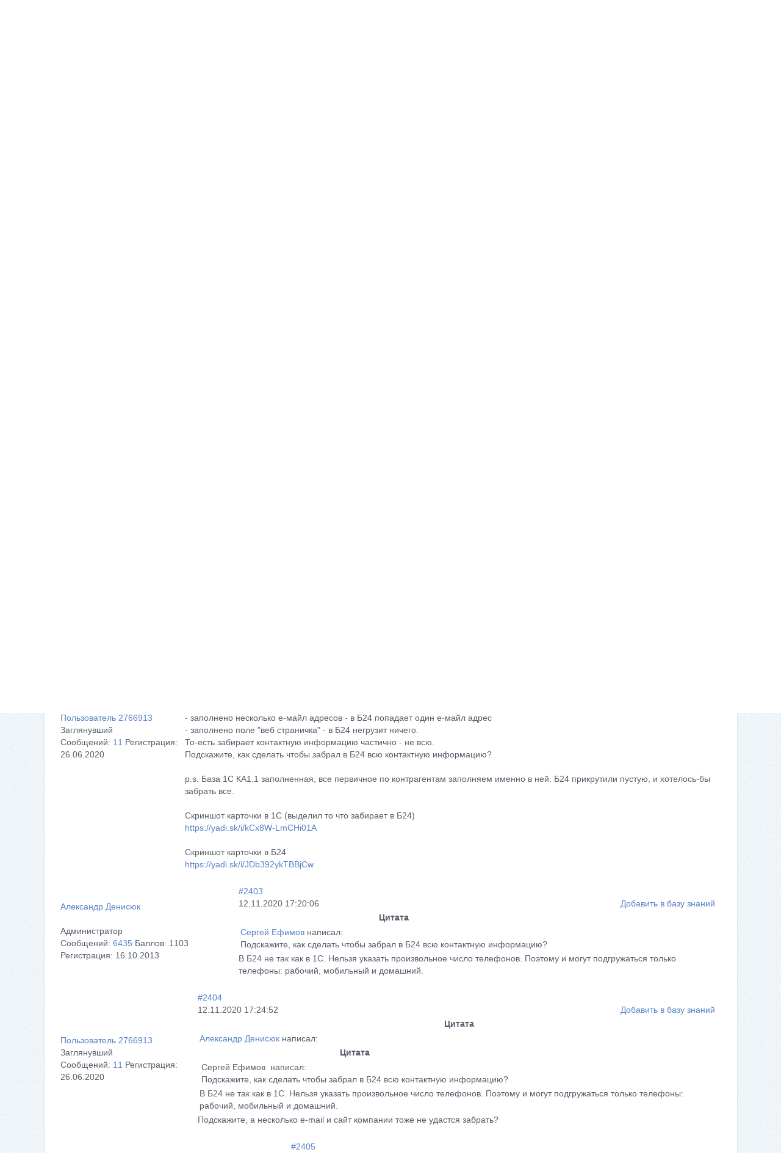

--- FILE ---
content_type: text/html; charset=utf-8
request_url: https://1c.1c-bitrix.ru/support/forum/messages/forum26/topic107357/message666586/
body_size: 20815
content:
<!DOCTYPE HTML>
<html lang="ru-RU">
<head>
		<meta http-equiv="Content-Type" content="text/html; charset=utf-8" />
<meta name="description" content="Вышел новый модуль синхронизации между 1С и Битрикс24 в бета режиме. Скачать его можно на странице: Он недоступен на тарифных планах &quot;Проект&quot;и &nbsp;&quot;Проект+&quot;Вышел он пока для конфигурации 1С &quot;Бухгалтерия предприятия ред. 3&quot;. Возможности модуля:1. Синхронизация Компаний(контрагентов(юр) и )организаций2. Синхронизация Контактов(контрагентов(физ))3. Синхронизация Реквизитов компаний и контактов4. Синхронизация Адресов реквизитов5. Синхронизация Банковских счетов реквизитов6. Синхронизация разделов товаров7...." />
<script data-skip-moving="true">(function(w, d, n) {var cl = "bx-core";var ht = d.documentElement;var htc = ht ? ht.className : undefined;if (htc === undefined || htc.indexOf(cl) !== -1){return;}var ua = n.userAgent;if (/(iPad;)|(iPhone;)/i.test(ua)){cl += " bx-ios";}else if (/Windows/i.test(ua)){cl += ' bx-win';}else if (/Macintosh/i.test(ua)){cl += " bx-mac";}else if (/Linux/i.test(ua) && !/Android/i.test(ua)){cl += " bx-linux";}else if (/Android/i.test(ua)){cl += " bx-android";}cl += (/(ipad|iphone|android|mobile|touch)/i.test(ua) ? " bx-touch" : " bx-no-touch");cl += w.devicePixelRatio && w.devicePixelRatio >= 2? " bx-retina": " bx-no-retina";if (/AppleWebKit/.test(ua)){cl += " bx-chrome";}else if (/Opera/.test(ua)){cl += " bx-opera";}else if (/Firefox/.test(ua)){cl += " bx-firefox";}ht.className = htc ? htc + " " + cl : cl;})(window, document, navigator);</script>


<link href="/bitrix/js/main/core/css/core_image.min.css?16751825954908" type="text/css"  rel="stylesheet" />
<link href="/bitrix/js/ui/design-tokens/dist/ui.design-tokens.min.css?172728310023463" type="text/css"  rel="stylesheet" />
<link href="/bitrix/js/socialservices/css/ss.min.css?16655113494772" type="text/css"  rel="stylesheet" />
<link href="/bitrix/js/ui/fonts/opensans/ui.font.opensans.min.css?16655106042320" type="text/css"  rel="stylesheet" />
<link href="/bitrix/js/main/popup/dist/main.popup.bundle.min.css?176053911328056" type="text/css"  rel="stylesheet" />
<link href="/bitrix/js/main/loader/dist/loader.bundle.min.css?16114221762029" type="text/css"  rel="stylesheet" />
<link href="/bitrix/js/main/core/css/core_viewer.min.css?172728331258384" type="text/css"  rel="stylesheet" />
<link href="/bitrix/components/bitrix/forum/templates/.default/style.min.css?152638200014350" type="text/css"  rel="stylesheet" />
<link href="/bitrix/components/bitrix/forum/templates/.default/themes/white/style.css?15263820005982" type="text/css"  rel="stylesheet" />
<link href="/bitrix/components/bitrix/forum/templates/.default/styles/additional.min.css?166551078510772" type="text/css"  rel="stylesheet" />
<link href="/bitrix/panel/main/popup.min.css?167518259520774" type="text/css"  rel="stylesheet" />
<link href="/bitrix/templates/1c-bitrix-new/template_style.css?171801609181851" type="text/css"  data-template-style="true"  rel="stylesheet" />
<link href="/bitrix/templates/1c.1c-bitrix-new/media-queries.css?1526382000422" type="text/css"  data-template-style="true"  rel="stylesheet" />
<link href="/bitrix/templates/.default/components/bitrix/system.auth.form/hd_loginform/style.css?1555068145539" type="text/css"  data-template-style="true"  rel="stylesheet" />
<link href="/bitrix/templates/1c.1c-bitrix-new/components/bitrix/search.title/hd_search/style.css?15263820002092" type="text/css"  data-template-style="true"  rel="stylesheet" />
<link href="/bitrix/templates/1c.1c-bitrix-new/components/bitrix/menu/gn_general/style.css?1526382000583" type="text/css"  data-template-style="true"  rel="stylesheet" />
<link href="/bitrix/templates/1c_bitrix_2018/css/footer-social-networks.min.css?17316531561771" type="text/css"  data-template-style="true"  rel="stylesheet" />
<link href="/bitrix/templates/1c.1c-bitrix-new/styles.css?16756847053305" type="text/css"  data-template-style="true"  rel="stylesheet" />







<link rel="alternate" type="application/rss+xml" href="/support/forum/rss/rss2/topic/107357/" />



				
	
	
	<title>1С-Битрикс - Модули интеграции для Битрикс24</title>

<!--SmartPixel -->



<meta name="twitter:card" content="summary_large_image" />
	<meta property="og:image" content="https://1c.1c-bitrix.ru/images/shared/1c_support.jpg"/></head>
<body class="one-c">
<script data-skip-moving="true" type="text/html" data-bx-gdpr-counter-loader="head">;(function(){(function (d, w, c) {
		(w[c] = w[c] || []).push(function() {
			try {
				w.yaCounter9406024 = new Ya.Metrika({
					id:9406024,
					clickmap:true,
					trackLinks:true,
					accurateTrackBounce:true,
					webvisor:true,
					trackHash:true
				});
			} catch(e) { }
		});

		var n = d.getElementsByTagName("script")[0],
			s = d.createElement("script"),
			f = function () { n.parentNode.insertBefore(s, n); };
		s.type = "text/javascript";
		s.async = true;
		s.src = "https://mc.yandex.ru/metrika/watch.js";

		if (w.opera == "[object Opera]") {
			d.addEventListener("DOMContentLoaded", f, false);
		} else { f(); }
	})(document, window, "yandex_metrika_callbacks");})();
</script>
		<script data-skip-moving="true" type="text/html" data-bx-gdpr-counter-loader="body"><noscript><div><img src="//mc.yandex.ru/watch/9406024" style="position:absolute; left:-9999px;" alt="" /></div></noscript></script>
		<script data-skip-moving="true">!function(){function e(n){t(),n.currentTarget.removeEventListener(n.type,e)}function t(){if(window.isGtmInitialized)return!1;window.isGtmInitialized=!0,function(e,t,n,o,i,r,b){let c=e.location.search.match(new RegExp("[?&]"+encodeURIComponent("enable_counters_initialization")+"=([^&]*)"))||[];if("Y"!==decodeURIComponent(c[1])&&t.cookie.match(new RegExp("(?:^|; )"+"DEV_OFFICE_USER".replace(/([\.$?*|{}\(\)\[\]\\\/\+^])/g,"\\$1")+"=([^;]*)")))return;let d=t.cookie.match(new RegExp("(?:^|; )"+"BITRIX_SM_USER_GDPR_SETTINGS".replace(/([\.$?*|{}\(\)\[\]\\\/\+^])/g,"\\$1")+"=([^;]*)"));d=d?decodeURIComponent(d[1]):b;let a=!0;if((d=JSON.parse(d)||{})[r]&&"N"===d[r].enabled&&(a=!1),a){let e,i,r=t.getElementsByTagName(n)[0],d=r.parentNode,a=t.querySelectorAll("["+o+"]");for(let c in a)if(a.hasOwnProperty(c)){let l=a[c],s=l.getAttribute(o),u=l.innerHTML;if(u)switch(s){case"head":(e=t.createElement(n)).async=!0,e.innerHTML=u,d.insertBefore(e,r);break;case"body":(e=t.createElement("DIV")).innerHTML=u,i=e.childNodes;for(let e=0;e<i.length;e++)t.body.insertBefore(i[e],t.body.nextSibling)}l.parentNode.removeChild(l)}}}(window,document,"script","data-bx-gdpr-counter-loader",0,"analytical","{\"necessary\":{\"isMain\":\"Y\",\"type\":\"necessary\",\"enabled\":\"Y\",\"changingAllowed\":\"Y\"},\"analytical\":{\"type\":\"analytical\",\"enabled\":\"Y\",\"changingAllowed\":\"Y\"}}")}t()}();</script>		<div class="wrap" id="bx-all-page-content">
		<div class="wrap_tn_top_nav">
			<div class="tn_top_nav">
				<ul class="tn_top_nav_cn" id='tn_top_nav_cn'>
	<li  ><a href = "https://www.1c-bitrix.ru/"> Клиентам </a></li>
		<li  ><a href = "https://partners.1c-bitrix.ru/"> Партнерам </a></li>
		<li  ><a href = "https://partners24.1c-bitrix.ru"> Партнерам24 </a></li>
		<li  ><a href = "https://dev.1c-bitrix.ru/"> Разработчикам </a></li>
		<li  ><a href = "https://www.bitrix24.ru/"> Битрикс24 </a></li>
	
<li class="more open"><a href="#">Ещё <span></span></a>
		<ul>
			<li  ><a href="https://enterprise.1c-bitrix.ru/">Крупные внедрения									<span class="arrow"></span>
								</a>
			</li>
			<li  ><a href="https://marketplace.1c-bitrix.ru/">Маркетплейс								</a>
			</li>
			<li class="current" ><a href="https://1c.1c-bitrix.ru/">Интеграция с 1С								</a>
			</li>
			<li  ><a href="http://idea.1c-bitrix.ru/">Идея!								</a>
			</li>
		</ul>
	</li>
</ul>				<ul class="tn_top_lg" id="tn_top_lg">
	<li class="more"> <a class="flag ru"><span></span></a>
		<ul>
							<li><a href="http://1c.1c-bitrix.ru/"><span class="flag ru"></span>Русский<span class="arrow"></span></a></li>								</ul>
	</li>
</ul>			</div>
		</div>
		<div class="wpap_hd_header">
			<div class="hd_header">
				<table>
					<tr>
						<td class="hd_logo">
							<a href="/">
																	<img width="178" src="/bitrix/templates/1c-bitrix-new/images/logo.png" height="63" border="0" title="1С-Битрикс. Быстро. Просто. Эффективно.">															</a>
						</td> <!-- Тег h1 ставится только на главной странице -->
						<td class="hd_slogan">
							<span>
								 Интеграция с 1С							</span>
						</td>
						<td class="hd_signin">
							<div id="hd_signin" class="hd_signin">
<!--'start_frame_cache_hd_signin'-->	<div style="position:relative;">
<span></span>
<a onclick="return systemAuthFormComponent_openBlock()" href="#">Авторизация</a>
<div id="hd_loginform_container" class="hd_loginform_container" style="display:none" >
	<div onclick="return systemAuthFormComponent_closeBlock()" class="hd_loginform_container_close"></div>
	<div class="hd_loginform">
				<div class="arrow"></div>
		<form name="system_auth_form6zOYVN" method="post" target="_top" action="/support/forum/messages/forum26/topic107357/message666586/index.php?login=yes">
							<input type="hidden" name="backurl" value="/support/forum/messages/forum26/topic107357/message666586/index.php" />
										<input type="hidden" name="AUTH_FORM" value="Y" />
				<input type="hidden" name="TYPE" value="AUTH" />
			<input placeholder="Логин" id='USER_LOGIN_INPUT' tabindex="10" name="USER_LOGIN" value="" type="text"/>
			<input placeholder="Пароль" name="USER_PASSWORD" tabindex="20" type="password"/>

			
							<input type="checkbox" id="USER_REMEMBER" tabindex="40" name="USER_REMEMBER" value="Y" checked="checked" />
				<label for="USER_REMEMBER">Запомнить меня</label><br /><br />
						<table>
				<tr>
					<td>
						<input tabindex="50" type="submit" class="bt_green" value="Войти"/>
					</td>
					<td>
						<noindex>
							<div style="text-align: left">
								<a href="/auth/?forgot_password=yes&amp;backurl=%2Fsupport%2Fforum%2Fmessages%2Fforum26%2Ftopic107357%2Fmessage666586%2Findex.php" rel="nofollow">Забыли свой пароль?</a><br />
																	<a href="/auth/?register=yes&amp;backurl=%2Fsupport%2Fforum%2Fmessages%2Fforum26%2Ftopic107357%2Fmessage666586%2Findex.php" rel="nofollow">Регистрация</a>
															</div>
						</noindex>
					</td>
				</tr>
			</table>
							<div class="bx-auth-lbl">Войти как пользователь:</div>
				<div class="bx-auth-serv-icons">
	<a title="Битрикс24" href="javascript:void(0)" onclick="BxShowAuthFloat('Bitrix24Net', 'form')"><i class="bx-ss-icon bitrix24"></i></a>
	<a title="ВКонтакте" href="javascript:void(0)" onclick="BxShowAuthFloat('VKontakte', 'form')"><i class="bx-ss-icon vkontakte"></i></a>
	<a title="Мой Мир" href="javascript:void(0)" onclick="BxShowAuthFloat('MyMailRu', 'form')"><i class="bx-ss-icon mymailru"></i></a>
</div>
					</form>
					<div style="display:none">
<div id="bx_auth_float" class="bx-auth-float">


<div class="bx-auth">
	<form method="post" name="bx_auth_servicesform" target="_top" action="/support/forum/messages/forum26/topic107357/message666586/index.php?login=yes">
					<div class="bx-auth-title">Войти как пользователь</div>
			<div class="bx-auth-note">Вы можете войти на сайт, если вы зарегистрированы на одном из этих сервисов:</div>
							<div class="bx-auth-services">
									<div><a href="javascript:void(0)" onclick="BxShowAuthService('Bitrix24Net', 'form')" id="bx_auth_href_formBitrix24Net"><i class="bx-ss-icon bitrix24"></i><b>Битрикс24</b></a></div>
									<div><a href="javascript:void(0)" onclick="BxShowAuthService('VKontakte', 'form')" id="bx_auth_href_formVKontakte"><i class="bx-ss-icon vkontakte"></i><b>ВКонтакте</b></a></div>
									<div><a href="javascript:void(0)" onclick="BxShowAuthService('MyMailRu', 'form')" id="bx_auth_href_formMyMailRu"><i class="bx-ss-icon mymailru"></i><b>Мой Мир</b></a></div>
							</div>
							<div class="bx-auth-line"></div>
				<div class="bx-auth-service-form" id="bx_auth_servform" style="display:none">
												<div id="bx_auth_serv_formBitrix24Net" style="display:none"><a href="javascript:void(0)" onclick="BX.util.popup('https://auth2.bitrix24.net/oauth/authorize/?user_lang=ru&amp;client_id=site.5440cbbf584e40.69718604&amp;redirect_uri=https%3A%2F%2F1c.1c-bitrix.ru%2Fsupport%2Fforum%2Fmessages%2Fforum26%2Ftopic107357%2Fmessage666586%2Findex.php%3Fauth_service_id%3DBitrix24Net&amp;scope=auth,client&amp;response_type=code&amp;mode=popup&amp;state=1s.0.0cd411a9e38cf75bef44616dcc0130050a2d27af0f6b9455bff76736', 800, 600)" class="bx-ss-button bitrix24net-button bitrix24net-button-ru"></a><span class="bx-spacer"></span><span>Используйте вашу учетную запись на Битрикс24 для входа на сайт.</span></div>
																<div id="bx_auth_serv_formVKontakte" style="display:none"><a href="javascript:void(0)" onclick="BX.util.popup('https://id.vk.ru/authorize?client_id=54255586&amp;redirect_uri=https%3A%2F%2F1c.1c-bitrix.ru%2Fbitrix%2Ftools%2Foauth%2Fvkontakte.php&amp;scope=friends,offline,email&amp;response_type=code&amp;code_challenge_method=S256&amp;code_challenge=UWukqTP3Tvdw_HOFV0SCR0pueg1v6sYCr7T0sjJ_rdE&amp;state=[base64]%3D', 660, 425)" class="bx-ss-button vkontakte-button"></a><span class="bx-spacer"></span><span>Используйте вашу учетную запись VKontakte для входа на сайт.</span></div>
																<div id="bx_auth_serv_formMyMailRu" style="display:none"><a href="javascript:void(0)" onclick="BX.util.popup('https://connect.mail.ru/oauth/authorize?client_id=602565&amp;redirect_uri=https://1c.1c-bitrix.ru/support/forum/messages/forum26/topic107357/message666586/index.php?auth_service_id=MyMailRu&amp;response_type=code&amp;state=site_id%3D1s%26backurl%3D%2Fsupport%2Fforum%2Fmessages%2Fforum26%2Ftopic107357%2Fmessage666586%2Findex.php%3Fcheck_key%3D2cb75d6a55e680a8fdacae579159ac1e', 580, 400)" class="bx-ss-button mymailru-button"></a><span class="bx-spacer"></span><span>Используйте вашу учетную запись Мой Мир@Mail.ru для входа на сайт.</span></div>
									</div>
				<input type="hidden" name="auth_service_id" value="" />
	</form>
</div>

</div>
</div>
			</div>
</div>
</div>

<!--'end_frame_cache_hd_signin'--></div>
						</td>
						
						<td class="hd_search">
									<span></span>
		<form action="/search/">
			<div class="hd_search_box">
				<input type="text" name="q" id="title-search-input" autocomplete="off" placeholder="Поиск" />
				<input type="submit" value=""/>
			</div>
		</form>
		<div id="top-menu-search" class="hd_top_menu_search"></div>
						</td>
					</tr>
				</table>
			</div>
		</div>
		<div class="wrap_gn_general_nav">
		
<div id="gn_general_nav" class="gn_general_nav">
	<ul id="ul_gn_general_nav">
		<li  ><a href="/"><span></span></a></li> <!-- .current активный пункт меню -->
					<li  ><a href="/ecommerce/">Интернет-магазин + &laquo;1С&raquo;</a>
							<ul>
									<li class="" >
						<a href="/ecommerce/index.php" >Цели и задачи</a>
											</li>
									<li class="" >
						<a href="/ecommerce/tasks.php" >Функциональность</a>
											</li>
									<li class="" >
						<a href="/ecommerce/introduction.php" >Внедрение </a>
											</li>
									<li class="" >
						<a href="/ecommerce/download.php" >Скачать</a>
											</li>
								</ul>
						</li>
					<li  ><a href="/intranet/">1С-Битрикс 24 + &laquo;1С&raquo;</a>
							<ul>
									<li class="" >
						<a href="/intranet/index.php" >Цели и задачи</a>
											</li>
									<li class="" >
						<a href="/intranet/employees.php" >Импорт данных по сотрудникам</a>
											</li>
									<li class="" >
						<a href="/intranet/introduction.php" >Внедрение</a>
											</li>
									<li class="" >
						<a href="/intranet/download.php" >Скачать</a>
											</li>
								</ul>
						</li>
					<li class="current" ><a href="/support/">Поддержка</a>
							<ul>
									<li class="" >
						<a href="/support/faq.php" >Частые вопросы</a>
											</li>
									<li class="" >
						<a href="/support/index.php" >Техподдержка</a>
											</li>
									<li class="" >
						<a href="/support/doc.php" >Документация</a>
											</li>
									<li class="" >
						<a href="/support/forum/forum26/" >Форум</a>
											</li>
									<li class="" >
						<a href="/support/webinar.php" >Вебинары</a>
											</li>
									<li class="" >
						<a href="/support/tickets.php" >Мои обращения</a>
											</li>
								</ul>
						</li>
			</ul>
</div>
		</div>

		
		<div class="wrap_cn_container">
			<div class="cn_container">

			
				<div class="workarea"style="width:100%; max-width:100%;float: none;">
				<div class="breadcrumbs"><ul><li><a href="/support/" title="Поддержка">Поддержка</a></li><li><a href="/support/forum/" title="Форум">Форум</a></li><li><a href="/support/forum/group1/" title="Общие форумы">Общие форумы</a></li><li><a href="/support/forum/forum26/" title="Интеграция с 1С">Интеграция с 1С</a></li><li class="current"><a href="/support/forum/messages/forum26/topic107357/message666586/index.php">Модули интеграции для Битрикс24</a></li></ul><div class="clearboth"></div></div>				<div class="wa_page">
					 <h1>Модули интеграции для Битрикс24</h1>					<div class="wa_post">
<style>
.knowlege-link{
    float: right;
    display: inline;
    margin-right: 10px;
}
</style>
<div id="forum" class="forum"><div class="forum-info-box forum-menu-box">
	<div class="forum-info-box-inner">
		<span class="forum-menu-item forum-menu-item-first forum-menu-search"><noindex><a href="/support/forum/search/" rel="nofollow"><span>Поиск</span></a></noindex>&nbsp;</span>
		<span class="forum-menu-item  forum-menu-rules"><a href="/support/forum/rules/"><span>Правила</span></a>&nbsp;</span>
		<span class="forum-menu-item forum-menu-item-last forum-menu-authorize">

<a href="/support/forum/messages/forum26/topic107357/message666586/index.php?login=yes" rel="nofollow"><span>Войти</span></a>
				</div>
</div>
<div class="forum-breadcrumb forum-breadcrumb-top"><span class="forum-crumb-item forum-crumb-first"><a href="/support/forum/" title="Форум">Форум</a></span> <span class="forum-crumb-item"> <span>&raquo;&nbsp;</span><a href="/support/forum/group1/" title="Общие форумы">Общие форумы</a></span> <span class="forum-crumb-item"> <span>&raquo;&nbsp;</span><a href="/support/forum/forum26/" title="Интеграция с 1С">Интеграция с 1С</a></span></div><div class="forum-navigation-box forum-navigation-top">
	<div class="forum-page-navigation">
			<span class="forum-page-title">Страницы:</span>
			<a class="forum-page-previous" href="/support/forum/forum26/topic107357/?PAGEN_1=96">Пред.</a>
			<a class="forum-page-first" href="/support/forum/forum26/topic107357/">1</a>
			<span class="forum-page-dots">...</span>
		<a href="/support/forum/forum26/topic107357/?PAGEN_1=95" class="">95</a>
		<a href="/support/forum/forum26/topic107357/?PAGEN_1=96" class="">96</a>
		<span class="forum-page-current">97</span>
		<a href="/support/forum/forum26/topic107357/?PAGEN_1=98" class="">98</a>
		<a href="/support/forum/forum26/topic107357/?PAGEN_1=99" class="">99</a>
		<span class="forum-page-dots">...</span>
		<a href="/support/forum/forum26/topic107357/?PAGEN_1=207">207</a>
		<a class="forum-page-next" href="/support/forum/forum26/topic107357/?PAGEN_1=98">След.</a>
	</div>
	<div class="forum-clear-float"></div>
</div>
<div class="forum-header-box">
	<div class="forum-header-options">
<span class="forum-option-feed"><noindex><a rel="nofollow" href="/support/forum/rss/rss2/topic/107357/" onclick="window.location='/support/forum/rss/default/topic/107357/'; return false;">RSS</a></noindex></span>	</div>
	<div class="forum-header-title"><span>
Модули интеграции для Битрикс24	</span></div>
</div>

<div class="forum-block-container">
	<div class="forum-block-outer">
	<!--FORUM_INNER--><div class="forum-block-inner">

<!--MSG_666566-->
<table cellspacing="0" border="0" class="forum-post-table forum-post-first forum-post-odd " id="message_block_666566" bx-author-name="Александр Денисюк" bx-author-id="221269">
	<tbody>
	<tr>
		<td class="forum-cell-user">
			<span style='position:absolute;'><a  id="message666566">&nbsp;</a></span>			<div class="forum-user-info">

										<div class="forum-user-name">
							<a href="/support/forum/user/221269/" title="Профиль пользователя">Александр Денисюк</a>						</div>
													<div class="forum-user-avatar">
								<a href="/support/forum/user/221269/" title="Профиль пользователя"><img src="https://site-cloud-files.bitrix24.tech/forum/avatar/2af/2af7709a374bb040cfc8fb7f1fb2462d/KdNC0w_7_zU.jpg" border="0" alt="" width="97" height="130" /></a>							</div>
											<div
					class="forum-user-status forum-user-administrator-status"><span>Администратор</span></div>
								<div class="forum-user-additional">
										<span>Сообщений: <span><noindex><a rel="nofollow" href="/support/forum/user/221269/post/all/">6435</a></noindex></span></span>
										<span>Баллов: <span>1103</span></span>
										<span>Регистрация: <span>16.10.2013</span></span>
									</div>
							</div>
		</td>
		<td class="forum-cell-post">
			<div class="forum-post-date">
				<div class="forum-post-number">
					<noindex><a rel="nofollow" href="/support/forum/messages/forum26/topic107357/message666566/#message666566" onclick="prompt(this.title + ' [' + this.innerHTML + ']', (location.protocol + '//' + location.host + this.getAttribute('href'))); return false;" title="Ссылка на это сообщение">#2401</a></noindex>
					</div>
								<span>12.11.2020 13:31:21</span>
			</div>
			<div class="forum-post-entry">
				<div class="forum-post-text" id="message_text_666566"><div class="entry-quote"><table class="forum-quote"><thead><tr><th>Цитата</th></tr></thead><tbody><tr><td><a class="blog-p-user-name" id="bp_J0Px2vqm" href="/support/forum/user/3125633/" bx-tooltip-user-id="3125633">Андрей Тюфтин</a> написал:<br />Добрый день,<br />Коллеги, в чем может быть проблема, поставили модуль 1с бэкофис из каталога расширений на 1с Фреш Бухгалтерия(Бухгалтерия предприятия, редакция 3.0 (3.0.84.35)), модуль версии 3.5.0.0, настроили интеграцию с облачным Битрикс24, интеграция работает нормально, но у бухгалтера возникает следующая ошибка. Техподдержка 1с винит в проблеме модуль обмена.<br /><br /><br /><br />Ошибка при выполнении обработчика - 'ОбработкаПроведения'<br />по причине:<br />{ОбщийМодуль.СтатусыДокументов.Модуль(603)}: &nbsp; &nbsp; &nbsp; &nbsp;НаборЗаписей.Записать();<br />{Документ.ПоступлениеТоваровУслуг.МодульОбъекта(704)}: &nbsp; &nbsp; &nbsp; &nbsp;СтатусыДокументов.СформироватьДвиженияСтатусовДокументов(<br />по причине:<br />Ошибка при выполнении обработчика - 'ПередЗаписью'<br />по причине:<br />{Битрикс24БэкофисБП РегистрСведений.СтатусыДокументов.МодульНабораЗаписей(43)}: &nbsp; &nbsp; &nbsp; &nbsp; &nbsp; &nbsp; &nbsp; &nbsp;Б24_Бэк_НуженТриггерОтгрузка.Добавить(ТекЗаписьИсточника.Документ);<br />{ОбщийМодуль.СтатусыДокументов.Модуль(603)}: &nbsp; &nbsp; &nbsp; &nbsp;НаборЗаписей.Записать();<br />{Документ.ПоступлениеТоваровУслуг.МодульОбъекта(704)}: &nbsp; &nbsp; &nbsp; &nbsp;СтатусыДокументов.СформироватьДвиженияСтатусовДокументов(</td></tr></tbody></table></div><br />В версии 3.5.0.2 эта ошибка исправлена. На текущий момент эта версия проходит аудит в 1С фреш.</div>
							</div>
					</td>
	</tr>
	<tr>
		<td class="forum-cell-contact">
			<div class="forum-contact-links">
								&nbsp;
							</div>
		</td>
		<td class="forum-cell-actions">
			<div class="forum-action-links">
				&nbsp;			</div>
		</td>
	</tr>
	</tbody>
	</table><!--MSG_END_666566-->
<!--MSG_666586-->
<table cellspacing="0" border="0" class="forum-post-table forum-post-even " id="message_block_666586" bx-author-name="Сергей Ефимов" bx-author-id="2766913">
	<tbody>
	<tr>
		<td class="forum-cell-user">
			<span style='position:absolute;'><a  id="message666586">&nbsp;</a></span>			<div class="forum-user-info">

									<a href="/support/forum/user/2766913/">Пользователь 2766913</a>
									<div
					class="forum-user-status "><span>Заглянувший</span></div>
								<div class="forum-user-additional">
										<span>Сообщений: <span><noindex><a rel="nofollow" href="/support/forum/user/2766913/post/all/">11</a></noindex></span></span>
										<span>Регистрация: <span>26.06.2020</span></span>
									</div>
							</div>
		</td>
		<td class="forum-cell-post">
			<div class="forum-post-date">
				<div class="forum-post-number">
					<noindex><a rel="nofollow" href="/support/forum/messages/forum26/topic107357/message666586/#message666586" onclick="prompt(this.title + ' [' + this.innerHTML + ']', (location.protocol + '//' + location.host + this.getAttribute('href'))); return false;" title="Ссылка на это сообщение">#2402</a></noindex>
					</div>
								<span>12.11.2020 16:34:39</span>
			</div>
			<div class="forum-post-entry">
				<div class="forum-post-text" id="message_text_666586">Добрый день,<br />Настроили синхронизацию 1С Комплексная автоматизация, редакция 1.1 (1.1.97.1) (работает в серверном режиме) + модуль обмена 2.1.0.14 и Битрикс 24 (тариф Компания).<br />Всплыла проблема с контактными данными в &quot;контрагенте&quot; (та-же ситуация и с &quot;контактными лицами контрагента&quot;)<br />Не все контактные данные выгружаются в карточку компании в Б24.<br />Например:<br />- на стороне 1С КА1.1 в контрагенте заполнено десять телефонных номеров - в Б24 попадает только три.<br />- заполнено несколько е-майл адресов - в Б24 попадает один е-майл адрес<br />- заполнено поле &quot;веб страничка&quot; - в Б24 негрузит ничего.<br />То-есть забирает контактную информацию частично - не всю.<br />Подскажите, как сделать чтобы забрал в Б24 всю контактную информацию?<br /><br />p.s. База 1С КА1.1 заполненная, все первичное по контрагентам заполняем именно в ней. Б24 прикрутили пустую, и хотелось-бы забрать все.<br /><br />Скриншот карточки в 1С (выделил то что забирает в Б24)<br /><noindex><a href="https://yadi.sk/i/kCx8W-LmCHi01A" target="_blank" rel="nofollow" >https://yadi.sk/i/kCx8W-LmCHi01A</a></noindex><br /><br />Скриншот карточки в Б24<br /><noindex><a href="https://yadi.sk/i/JDb392ykTBBjCw" target="_blank" rel="nofollow" >https://yadi.sk/i/JDb392ykTBBjCw</a></noindex></div>
							</div>
					</td>
	</tr>
	<tr>
		<td class="forum-cell-contact">
			<div class="forum-contact-links">
								&nbsp;
							</div>
		</td>
		<td class="forum-cell-actions">
			<div class="forum-action-links">
				&nbsp;			</div>
		</td>
	</tr>
	</tbody>
	</table><!--MSG_END_666586-->
<!--MSG_666590-->
<table cellspacing="0" border="0" class="forum-post-table forum-post-odd " id="message_block_666590" bx-author-name="Александр Денисюк" bx-author-id="221269">
	<tbody>
	<tr>
		<td class="forum-cell-user">
			<span style='position:absolute;'><a  id="message666590">&nbsp;</a></span>			<div class="forum-user-info">

										<div class="forum-user-name">
							<a href="/support/forum/user/221269/" title="Профиль пользователя">Александр Денисюк</a>						</div>
													<div class="forum-user-avatar">
								<a href="/support/forum/user/221269/" title="Профиль пользователя"><img src="https://site-cloud-files.bitrix24.tech/forum/avatar/2af/2af7709a374bb040cfc8fb7f1fb2462d/KdNC0w_7_zU.jpg" border="0" alt="" width="97" height="130" /></a>							</div>
											<div
					class="forum-user-status forum-user-administrator-status"><span>Администратор</span></div>
								<div class="forum-user-additional">
										<span>Сообщений: <span><noindex><a rel="nofollow" href="/support/forum/user/221269/post/all/">6435</a></noindex></span></span>
										<span>Баллов: <span>1103</span></span>
										<span>Регистрация: <span>16.10.2013</span></span>
									</div>
							</div>
		</td>
		<td class="forum-cell-post">
			<div class="forum-post-date">
				<div class="forum-post-number">
					<noindex><a rel="nofollow" href="/support/forum/messages/forum26/topic107357/message666590/#message666590" onclick="prompt(this.title + ' [' + this.innerHTML + ']', (location.protocol + '//' + location.host + this.getAttribute('href'))); return false;" title="Ссылка на это сообщение">#2403</a></noindex>
					</div>
								<span>12.11.2020 17:20:06</span>
			</div>
			<div class="forum-post-entry">
				<div class="forum-post-text" id="message_text_666590"><div class="entry-quote"><table class="forum-quote"><thead><tr><th>Цитата</th></tr></thead><tbody><tr><td><a class="blog-p-user-name" id="bp_ymCceCZ3" href="/support/forum/user/2766913/" bx-tooltip-user-id="2766913">Сергей Ефимов</a> написал:<br />Подскажите, как сделать чтобы забрал в Б24 всю контактную информацию?</td></tr></tbody></table></div>В Б24 не так как в 1С. Нельзя указать произвольное число телефонов. Поэтому и могут подгружаться только телефоны: рабочий, мобильный и домашний.</div>
							</div>
					</td>
	</tr>
	<tr>
		<td class="forum-cell-contact">
			<div class="forum-contact-links">
								&nbsp;
							</div>
		</td>
		<td class="forum-cell-actions">
			<div class="forum-action-links">
				&nbsp;			</div>
		</td>
	</tr>
	</tbody>
	</table><!--MSG_END_666590-->
<!--MSG_666592-->
<table cellspacing="0" border="0" class="forum-post-table forum-post-even " id="message_block_666592" bx-author-name="Сергей Ефимов" bx-author-id="2766913">
	<tbody>
	<tr>
		<td class="forum-cell-user">
			<span style='position:absolute;'><a  id="message666592">&nbsp;</a></span>			<div class="forum-user-info">

									<a href="/support/forum/user/2766913/">Пользователь 2766913</a>
									<div
					class="forum-user-status "><span>Заглянувший</span></div>
								<div class="forum-user-additional">
										<span>Сообщений: <span><noindex><a rel="nofollow" href="/support/forum/user/2766913/post/all/">11</a></noindex></span></span>
										<span>Регистрация: <span>26.06.2020</span></span>
									</div>
							</div>
		</td>
		<td class="forum-cell-post">
			<div class="forum-post-date">
				<div class="forum-post-number">
					<noindex><a rel="nofollow" href="/support/forum/messages/forum26/topic107357/message666592/#message666592" onclick="prompt(this.title + ' [' + this.innerHTML + ']', (location.protocol + '//' + location.host + this.getAttribute('href'))); return false;" title="Ссылка на это сообщение">#2404</a></noindex>
					</div>
								<span>12.11.2020 17:24:52</span>
			</div>
			<div class="forum-post-entry">
				<div class="forum-post-text" id="message_text_666592"><div class="entry-quote"><table class="forum-quote"><thead><tr><th>Цитата</th></tr></thead><tbody><tr><td><a class="blog-p-user-name" id="bp_mOv49NpR" href="/support/forum/user/221269/" bx-tooltip-user-id="221269">Александр Денисюк</a> написал:<br /><div class="entry-quote"><table class="forum-quote"><thead><tr><th>Цитата</th></tr></thead><tbody><tr><td> Сергей Ефимов &nbsp;написал:<br />Подскажите, как сделать чтобы забрал в Б24 всю контактную информацию?</td></tr></tbody></table></div>В Б24 не так как в 1С. Нельзя указать произвольное число телефонов. Поэтому и могут подгружаться только телефоны: рабочий, мобильный и домашний.</td></tr></tbody></table></div>Подскажите, а несколько e-mail и сайт компании тоже не удастся забрать?</div>
							</div>
					</td>
	</tr>
	<tr>
		<td class="forum-cell-contact">
			<div class="forum-contact-links">
								&nbsp;
							</div>
		</td>
		<td class="forum-cell-actions">
			<div class="forum-action-links">
				&nbsp;			</div>
		</td>
	</tr>
	</tbody>
	</table><!--MSG_END_666592-->
<!--MSG_666594-->
<table cellspacing="0" border="0" class="forum-post-table forum-post-odd " id="message_block_666594" bx-author-name="Александр Денисюк" bx-author-id="221269">
	<tbody>
	<tr>
		<td class="forum-cell-user">
			<span style='position:absolute;'><a  id="message666594">&nbsp;</a></span>			<div class="forum-user-info">

										<div class="forum-user-name">
							<a href="/support/forum/user/221269/" title="Профиль пользователя">Александр Денисюк</a>						</div>
													<div class="forum-user-avatar">
								<a href="/support/forum/user/221269/" title="Профиль пользователя"><img src="https://site-cloud-files.bitrix24.tech/forum/avatar/2af/2af7709a374bb040cfc8fb7f1fb2462d/KdNC0w_7_zU.jpg" border="0" alt="" width="97" height="130" /></a>							</div>
											<div
					class="forum-user-status forum-user-administrator-status"><span>Администратор</span></div>
								<div class="forum-user-additional">
										<span>Сообщений: <span><noindex><a rel="nofollow" href="/support/forum/user/221269/post/all/">6435</a></noindex></span></span>
										<span>Баллов: <span>1103</span></span>
										<span>Регистрация: <span>16.10.2013</span></span>
									</div>
							</div>
		</td>
		<td class="forum-cell-post">
			<div class="forum-post-date">
				<div class="forum-post-number">
					<noindex><a rel="nofollow" href="/support/forum/messages/forum26/topic107357/message666594/#message666594" onclick="prompt(this.title + ' [' + this.innerHTML + ']', (location.protocol + '//' + location.host + this.getAttribute('href'))); return false;" title="Ссылка на это сообщение">#2405</a></noindex>
					</div>
								<span>12.11.2020 17:31:07</span>
			</div>
			<div class="forum-post-entry">
				<div class="forum-post-text" id="message_text_666594"><div class="entry-quote"><table class="forum-quote"><thead><tr><th>Цитата</th></tr></thead><tbody><tr><td><a class="blog-p-user-name" id="bp_JDT4phrb" href="/support/forum/user/2766913/" bx-tooltip-user-id="2766913">Сергей Ефимов</a> написал:<br />Подскажите, а несколько e-mail и сайт компании тоже не удастся забрать?</td></tr></tbody></table></div>Поле сайт не поддерживается. А емейлов тоже может быть 3</div>
							</div>
					</td>
	</tr>
	<tr>
		<td class="forum-cell-contact">
			<div class="forum-contact-links">
								&nbsp;
							</div>
		</td>
		<td class="forum-cell-actions">
			<div class="forum-action-links">
				&nbsp;			</div>
		</td>
	</tr>
	</tbody>
	</table><!--MSG_END_666594-->
<!--MSG_666634-->
<table cellspacing="0" border="0" class="forum-post-table forum-post-even " id="message_block_666634" bx-author-name="Сергей Ефимов" bx-author-id="2766913">
	<tbody>
	<tr>
		<td class="forum-cell-user">
			<span style='position:absolute;'><a  id="message666634">&nbsp;</a></span>			<div class="forum-user-info">

									<a href="/support/forum/user/2766913/">Пользователь 2766913</a>
									<div
					class="forum-user-status "><span>Заглянувший</span></div>
								<div class="forum-user-additional">
										<span>Сообщений: <span><noindex><a rel="nofollow" href="/support/forum/user/2766913/post/all/">11</a></noindex></span></span>
										<span>Регистрация: <span>26.06.2020</span></span>
									</div>
							</div>
		</td>
		<td class="forum-cell-post">
			<div class="forum-post-date">
				<div class="forum-post-number">
					<noindex><a rel="nofollow" href="/support/forum/messages/forum26/topic107357/message666634/#message666634" onclick="prompt(this.title + ' [' + this.innerHTML + ']', (location.protocol + '//' + location.host + this.getAttribute('href'))); return false;" title="Ссылка на это сообщение">#2406</a></noindex>
					</div>
								<span>13.11.2020 09:53:03</span>
			</div>
			<div class="forum-post-entry">
				<div class="forum-post-text" id="message_text_666634"><div class="entry-quote"><table class="forum-quote"><thead><tr><th>Цитата</th></tr></thead><tbody><tr><td><a class="blog-p-user-name" id="bp_MGluvR5w" href="/support/forum/user/221269/" bx-tooltip-user-id="221269">Александр Денисюк</a> написал:<br /><div class="entry-quote"><table class="forum-quote"><thead><tr><th>Цитата</th></tr></thead><tbody><tr><td> Сергей Ефимов &nbsp;написал:<br />Подскажите, а несколько e-mail и сайт компании тоже не удастся забрать?</td></tr></tbody></table></div>Поле сайт не поддерживается. А емейлов тоже может быть 3</td></tr></tbody></table></div>Ок.<br />Подскажите как сделать чтобы забирал три е-майла? Сейчас забирает только один с видом &quot;Адрес электронной почты контрагента для обмена электронными документами&quot;<br /><br />Также вопрос по поводу количества телефонов в Б24, посмотрите на скриншот: <noindex><a href="https://yadi.sk/i/TE9bC0BY1HfFhg" target="_blank" rel="nofollow" >https://yadi.sk/i/TE9bC0BY1HfFhg</a></noindex><br />там есть много других типов номеров телефона, такие как: &quot;Факс&quot;, &quot;Пейджер&quot;, &quot;Для рассылок&quot;, &quot;Другое&quot;<br />Неужели нельзя из 1С в эти типы номеров телефонов выгрузить?<br />Или в модуле обмена прописана жесткая логика что телефонов забирать только три штуки?</div>
							</div>
					</td>
	</tr>
	<tr>
		<td class="forum-cell-contact">
			<div class="forum-contact-links">
								&nbsp;
							</div>
		</td>
		<td class="forum-cell-actions">
			<div class="forum-action-links">
				&nbsp;			</div>
		</td>
	</tr>
	</tbody>
	</table><!--MSG_END_666634-->
<!--MSG_666656-->
<table cellspacing="0" border="0" class="forum-post-table forum-post-odd " id="message_block_666656" bx-author-name="Григорий Батухтин" bx-author-id="189288">
	<tbody>
	<tr>
		<td class="forum-cell-user">
			<span style='position:absolute;'><a  id="message666656">&nbsp;</a></span>			<div class="forum-user-info">

									<a href="/support/forum/user/189288/">Пользователь 189288</a>
									<div
					class="forum-user-status "><span>Заглянувший</span></div>
								<div class="forum-user-additional">
										<span>Сообщений: <span><noindex><a rel="nofollow" href="/support/forum/user/189288/post/all/">16</a></noindex></span></span>
										<span>Баллов: <span>1</span></span>
										<span>Регистрация: <span>15.05.2013</span></span>
									</div>
							</div>
		</td>
		<td class="forum-cell-post">
			<div class="forum-post-date">
				<div class="forum-post-number">
					<noindex><a rel="nofollow" href="/support/forum/messages/forum26/topic107357/message666656/#message666656" onclick="prompt(this.title + ' [' + this.innerHTML + ']', (location.protocol + '//' + location.host + this.getAttribute('href'))); return false;" title="Ссылка на это сообщение">#2407</a></noindex>
					</div>
								<span>13.11.2020 12:21:40</span>
			</div>
			<div class="forum-post-entry">
				<div class="forum-post-text" id="message_text_666656"><p>Александр, здравствуйте !<br /> <br /> Вопрос по настройке расписания синхронизации.<br /> Возможно есть инструкция где указан порядок настройки, буду благодарен за ссылку на инструкцию.</p><p>Задача.<br /> Настроить расписание обмена с 7.00 до 19.00, каждые 20 минут. Обмен идет только изменениями.</p><p>Поясните пожалуйста порядок синхронизации.<br /> 1. Во вкладке – “Общее” выбираем отрезок времени в который будет работать расписание.<br /> Например &nbsp;с 13.11.20 по 31.12.2001<br /> Ставим повторять каждый 1 день.<br /> Скриншот<br /> <noindex><a href="https://prnt.sc/vihavp" target="_blank" rel="nofollow" >https://prnt.sc/vihavp</a></noindex><br /> <br /> 2. Во вкладке дневное указываем время в которое проводить обмен и частоту повторов.<br /> <br /> Указываем время начала – 7.00<br /> Повторять через – указываем 1200 сек, т.е. через 20 минут<br /> Указываем время окончания – 19.00<br /> Дополнительно устанавливаем поле – Завершать после – 20.00</p><p> </p><p>Скриншот<br /> <noindex><a href="https://prnt.sc/viha38" target="_blank" rel="nofollow" >https://prnt.sc/viha38</a></noindex></p><p>Вопросы.<br /> 1. Укажите верные настройки для создания расписания обмена, каждые 20 минут с 7.00 до 19.00</p><p>Сейчас поля – “Повторять через”, “Повторять с паузой”, “Завершать через” не понятны для настройки. Они применяются раздельно ?<br /> &nbsp;<br /> 2. Значение поле – “Повторять с паузой” ?<br /> 3. Значение поле – “Завершать через” ?</p></div>
							</div>
					</td>
	</tr>
	<tr>
		<td class="forum-cell-contact">
			<div class="forum-contact-links">
								&nbsp;
							</div>
		</td>
		<td class="forum-cell-actions">
			<div class="forum-action-links">
				&nbsp;			</div>
		</td>
	</tr>
	</tbody>
	</table><!--MSG_END_666656-->
<!--MSG_666664-->
<table cellspacing="0" border="0" class="forum-post-table forum-post-even " id="message_block_666664" bx-author-name="Александр Денисюк" bx-author-id="221269">
	<tbody>
	<tr>
		<td class="forum-cell-user">
			<span style='position:absolute;'><a  id="message666664">&nbsp;</a></span>			<div class="forum-user-info">

										<div class="forum-user-name">
							<a href="/support/forum/user/221269/" title="Профиль пользователя">Александр Денисюк</a>						</div>
													<div class="forum-user-avatar">
								<a href="/support/forum/user/221269/" title="Профиль пользователя"><img src="https://site-cloud-files.bitrix24.tech/forum/avatar/2af/2af7709a374bb040cfc8fb7f1fb2462d/KdNC0w_7_zU.jpg" border="0" alt="" width="97" height="130" /></a>							</div>
											<div
					class="forum-user-status forum-user-administrator-status"><span>Администратор</span></div>
								<div class="forum-user-additional">
										<span>Сообщений: <span><noindex><a rel="nofollow" href="/support/forum/user/221269/post/all/">6435</a></noindex></span></span>
										<span>Баллов: <span>1103</span></span>
										<span>Регистрация: <span>16.10.2013</span></span>
									</div>
							</div>
		</td>
		<td class="forum-cell-post">
			<div class="forum-post-date">
				<div class="forum-post-number">
					<noindex><a rel="nofollow" href="/support/forum/messages/forum26/topic107357/message666664/#message666664" onclick="prompt(this.title + ' [' + this.innerHTML + ']', (location.protocol + '//' + location.host + this.getAttribute('href'))); return false;" title="Ссылка на это сообщение">#2408</a></noindex>
					</div>
								<span>13.11.2020 13:03:47</span>
			</div>
			<div class="forum-post-entry">
				<div class="forum-post-text" id="message_text_666664">Вроде все верно.<br /><br />Параметр повторять через ... сек. указывает, через сколько секунд после начала предыдущего запуска нужно запускать следующий (если предыдущий запуск не завершен, будет выполнено ожидание его завершения). Нулевое значение указывает на однократное в течение дня выполнение расписания. Например, расписание:<br /><br />Аналогичный параметр повторять с паузой ... сек. задает период повтора, но только с момента завершения предыдущего запуска.<br /><br />Дополнительные параметры завершать после и завершать через определяют время и интервал в секундах с момента запуска, после которого задание будет принудительно завершено, если к этому времени оно не завершилось самостоятельно. Эти параметры удобно применять, когда нужно принудительно завершать слишком долгие задания (например, ночные регламентные процедуры), чтобы они не мешали нормальной работе пользователей.</div>
							</div>
					</td>
	</tr>
	<tr>
		<td class="forum-cell-contact">
			<div class="forum-contact-links">
								&nbsp;
							</div>
		</td>
		<td class="forum-cell-actions">
			<div class="forum-action-links">
				&nbsp;			</div>
		</td>
	</tr>
	</tbody>
	</table><!--MSG_END_666664-->
<!--MSG_666670-->
<table cellspacing="0" border="0" class="forum-post-table forum-post-odd " id="message_block_666670" bx-author-name="Вячеслав Ревенко" bx-author-id="500103">
	<tbody>
	<tr>
		<td class="forum-cell-user">
			<span style='position:absolute;'><a  id="message666670">&nbsp;</a></span>			<div class="forum-user-info">

									<a href="/support/forum/user/500103/">Пользователь 500103</a>
									<div
					class="forum-user-status "><span>Заглянувший</span></div>
								<div class="forum-user-additional">
										<span>Сообщений: <span><noindex><a rel="nofollow" href="/support/forum/user/500103/post/all/">9</a></noindex></span></span>
										<span>Баллов: <span>1</span></span>
										<span>Регистрация: <span>14.07.2017</span></span>
									</div>
							</div>
		</td>
		<td class="forum-cell-post">
			<div class="forum-post-date">
				<div class="forum-post-number">
					<noindex><a rel="nofollow" href="/support/forum/messages/forum26/topic107357/message666670/#message666670" onclick="prompt(this.title + ' [' + this.innerHTML + ']', (location.protocol + '//' + location.host + this.getAttribute('href'))); return false;" title="Ссылка на это сообщение">#2409</a></noindex>
					</div>
								<span>13.11.2020 13:32:25</span>
			</div>
			<div class="forum-post-entry">
				<div class="forum-post-text" id="message_text_666670"><div class="entry-quote"><table class="forum-quote"><thead><tr><th>Цитата</th></tr></thead><tbody><tr><td><a class="blog-p-user-name" id="bp_sPuDk3EN" href="/support/forum/user/221269/" bx-tooltip-user-id="221269">Александр Денисюк</a> написал:<br />Дошел до меня ваш тикет. Проблема не в модуле, а в коробке. Что там у вас и почему не работает rest - будут смотреть.</td></tr></tbody></table></div>Александр, уточните пожалуйста, сроки решения нашего вопроса. Прошло 3 недели со дня обращения и неделя как тикет попал к вам.</div>
							</div>
					</td>
	</tr>
	<tr>
		<td class="forum-cell-contact">
			<div class="forum-contact-links">
								&nbsp;
							</div>
		</td>
		<td class="forum-cell-actions">
			<div class="forum-action-links">
				&nbsp;			</div>
		</td>
	</tr>
	</tbody>
	</table><!--MSG_END_666670-->
<!--MSG_666702-->
<table cellspacing="0" border="0" class="forum-post-table forum-post-even " id="message_block_666702" bx-author-name="Григорий Батухтин" bx-author-id="189288">
	<tbody>
	<tr>
		<td class="forum-cell-user">
			<span style='position:absolute;'><a  id="message666702">&nbsp;</a></span>			<div class="forum-user-info">

									<a href="/support/forum/user/189288/">Пользователь 189288</a>
									<div
					class="forum-user-status "><span>Заглянувший</span></div>
								<div class="forum-user-additional">
										<span>Сообщений: <span><noindex><a rel="nofollow" href="/support/forum/user/189288/post/all/">16</a></noindex></span></span>
										<span>Баллов: <span>1</span></span>
										<span>Регистрация: <span>15.05.2013</span></span>
									</div>
							</div>
		</td>
		<td class="forum-cell-post">
			<div class="forum-post-date">
				<div class="forum-post-number">
					<noindex><a rel="nofollow" href="/support/forum/messages/forum26/topic107357/message666702/#message666702" onclick="prompt(this.title + ' [' + this.innerHTML + ']', (location.protocol + '//' + location.host + this.getAttribute('href'))); return false;" title="Ссылка на это сообщение">#2410</a></noindex>
					</div>
								<span>13.11.2020 18:19:19</span>
			</div>
			<div class="forum-post-entry">
				<div class="forum-post-text" id="message_text_666702">Александр, здравствуйте !<br />Продолжаем настраивать обмен.<br />1C Торговля и Склад 11<br />Версия модуля 2.3.3.6<br />С расписанием пока не получилось. Возможно мешает не завершенное задание режима обмена в реальном времени.<br /><br />Ранее был обмен в реальном времени. Переключили на расписание.<br />Система выдает ошибки, что не может подключится к Битрикс для обмена в реальном времени.<br />Возможно система не поняла снять фоновое задание после смены типа обмена в модуле.<br /><br />Скрин ошибки<br /><noindex><a href="https://prnt.sc/vio89h" target="_blank" rel="nofollow" >https://prnt.sc/vio89h</a></noindex><br /><br />Системы пытается весь день каждые 2 минуты запустить фоновое задание, скрин<br /><noindex><a href="https://prnt.sc/vio8od" target="_blank" rel="nofollow" >https://prnt.sc/vio8od</a></noindex><br /><br />Как это остановить ?<br /><br />Переключали режим обмена между реалтаймом и расписанием, сейчас стоит ручной режим.<br /><br />1С - продолжает порождать фоновые задания.<br />Скрин<br /><noindex><a href="https://prnt.sc/vioiw9" target="_blank" rel="nofollow" >https://prnt.sc/vioiw9</a></noindex><br /><br />Выдает ошибку<br /><noindex><a href="https://prnt.sc/vioidr" target="_blank" rel="nofollow" >https://prnt.sc/vioidr</a></noindex><br /><br />Так каждые 2 минуты. Подскажите почему так работает и как это исправить.<br />Сама связь с порталом есть. Ручной обмен проходит, только долго.</div>
							</div>
					</td>
	</tr>
	<tr>
		<td class="forum-cell-contact">
			<div class="forum-contact-links">
								&nbsp;
							</div>
		</td>
		<td class="forum-cell-actions">
			<div class="forum-action-links">
				&nbsp;			</div>
		</td>
	</tr>
	</tbody>
	</table><!--MSG_END_666702-->
<!--MSG_666800-->
<table cellspacing="0" border="0" class="forum-post-table forum-post-odd " id="message_block_666800" bx-author-name="Александр Денисюк" bx-author-id="221269">
	<tbody>
	<tr>
		<td class="forum-cell-user">
			<span style='position:absolute;'><a  id="message666800">&nbsp;</a></span>			<div class="forum-user-info">

										<div class="forum-user-name">
							<a href="/support/forum/user/221269/" title="Профиль пользователя">Александр Денисюк</a>						</div>
													<div class="forum-user-avatar">
								<a href="/support/forum/user/221269/" title="Профиль пользователя"><img src="https://site-cloud-files.bitrix24.tech/forum/avatar/2af/2af7709a374bb040cfc8fb7f1fb2462d/KdNC0w_7_zU.jpg" border="0" alt="" width="97" height="130" /></a>							</div>
											<div
					class="forum-user-status forum-user-administrator-status"><span>Администратор</span></div>
								<div class="forum-user-additional">
										<span>Сообщений: <span><noindex><a rel="nofollow" href="/support/forum/user/221269/post/all/">6435</a></noindex></span></span>
										<span>Баллов: <span>1103</span></span>
										<span>Регистрация: <span>16.10.2013</span></span>
									</div>
							</div>
		</td>
		<td class="forum-cell-post">
			<div class="forum-post-date">
				<div class="forum-post-number">
					<noindex><a rel="nofollow" href="/support/forum/messages/forum26/topic107357/message666800/#message666800" onclick="prompt(this.title + ' [' + this.innerHTML + ']', (location.protocol + '//' + location.host + this.getAttribute('href'))); return false;" title="Ссылка на это сообщение">#2411</a></noindex>
					</div>
								<span>16.11.2020 11:11:47</span>
			</div>
			<div class="forum-post-entry">
				<div class="forum-post-text" id="message_text_666800"><div class="entry-quote"><table class="forum-quote"><thead><tr><th>Цитата</th></tr></thead><tbody><tr><td><a class="blog-p-user-name" id="bp_Bstvv3i3" href="/support/forum/user/500103/" bx-tooltip-user-id="500103">Вячеслав Ревенко</a> написал:<br />Александр, уточните пожалуйста, сроки решения нашего вопроса. Прошло 3 недели со дня обращения и неделя как тикет попал к вам.</td></tr></tbody></table></div>Не знаю, т.к. проблема не с моей стороны. Тикет как пришел ко мне, так сразу и ушел, когда стояло ясно что проблема не на стороне модуля</div>
							</div>
					</td>
	</tr>
	<tr>
		<td class="forum-cell-contact">
			<div class="forum-contact-links">
								&nbsp;
							</div>
		</td>
		<td class="forum-cell-actions">
			<div class="forum-action-links">
				&nbsp;			</div>
		</td>
	</tr>
	</tbody>
	</table><!--MSG_END_666800-->
<!--MSG_666802-->
<table cellspacing="0" border="0" class="forum-post-table forum-post-even " id="message_block_666802" bx-author-name="Александр Денисюк" bx-author-id="221269">
	<tbody>
	<tr>
		<td class="forum-cell-user">
			<span style='position:absolute;'><a  id="message666802">&nbsp;</a></span>			<div class="forum-user-info">

										<div class="forum-user-name">
							<a href="/support/forum/user/221269/" title="Профиль пользователя">Александр Денисюк</a>						</div>
													<div class="forum-user-avatar">
								<a href="/support/forum/user/221269/" title="Профиль пользователя"><img src="https://site-cloud-files.bitrix24.tech/forum/avatar/2af/2af7709a374bb040cfc8fb7f1fb2462d/KdNC0w_7_zU.jpg" border="0" alt="" width="97" height="130" /></a>							</div>
											<div
					class="forum-user-status forum-user-administrator-status"><span>Администратор</span></div>
								<div class="forum-user-additional">
										<span>Сообщений: <span><noindex><a rel="nofollow" href="/support/forum/user/221269/post/all/">6435</a></noindex></span></span>
										<span>Баллов: <span>1103</span></span>
										<span>Регистрация: <span>16.10.2013</span></span>
									</div>
							</div>
		</td>
		<td class="forum-cell-post">
			<div class="forum-post-date">
				<div class="forum-post-number">
					<noindex><a rel="nofollow" href="/support/forum/messages/forum26/topic107357/message666802/#message666802" onclick="prompt(this.title + ' [' + this.innerHTML + ']', (location.protocol + '//' + location.host + this.getAttribute('href'))); return false;" title="Ссылка на это сообщение">#2412</a></noindex>
					</div>
								<span>16.11.2020 11:14:25</span>
			</div>
			<div class="forum-post-entry">
				<div class="forum-post-text" id="message_text_666802">Сна<div class="entry-quote"><table class="forum-quote"><thead><tr><th>Цитата</th></tr></thead><tbody><tr><td><a class="blog-p-user-name" id="bp_5carSNpg" href="/support/forum/user/189288/" bx-tooltip-user-id="189288">Григорий Батухтин</a> написал:<br />Александр, здравствуйте !Продолжаем настраивать обмен.</td></tr></tbody></table></div>У вас сообщение и фоновое задание, т.к. вы поменяли настройку, но не отключили фоновое задание - подключение к Б24.<br />Вам нужно: <br />1. Назад вернуть реал тайм в настройках обмена<br />2. Нажать на кнопку "Отключить от Битрикс24"<br />3. В настройках снять признак реал тайма.</div>
							</div>
					</td>
	</tr>
	<tr>
		<td class="forum-cell-contact">
			<div class="forum-contact-links">
								&nbsp;
							</div>
		</td>
		<td class="forum-cell-actions">
			<div class="forum-action-links">
				&nbsp;			</div>
		</td>
	</tr>
	</tbody>
	</table><!--MSG_END_666802-->
<!--MSG_666814-->
<table cellspacing="0" border="0" class="forum-post-table forum-post-odd " id="message_block_666814" bx-author-name="Александр Садовин" bx-author-id="4122738">
	<tbody>
	<tr>
		<td class="forum-cell-user">
			<span style='position:absolute;'><a  id="message666814">&nbsp;</a></span>			<div class="forum-user-info">

									<a href="/support/forum/user/4122738/">Пользователь 4122738</a>
									<div
					class="forum-user-status "><span>Заглянувший</span></div>
								<div class="forum-user-additional">
										<span>Сообщений: <span><noindex><a rel="nofollow" href="/support/forum/user/4122738/post/all/">2</a></noindex></span></span>
										<span>Регистрация: <span>08.04.2020</span></span>
									</div>
							</div>
		</td>
		<td class="forum-cell-post">
			<div class="forum-post-date">
				<div class="forum-post-number">
					<noindex><a rel="nofollow" href="/support/forum/messages/forum26/topic107357/message666814/#message666814" onclick="prompt(this.title + ' [' + this.innerHTML + ']', (location.protocol + '//' + location.host + this.getAttribute('href'))); return false;" title="Ссылка на это сообщение">#2413</a></noindex>
					</div>
								<span>16.11.2020 12:03:29</span>
			</div>
			<div class="forum-post-entry">
				<div class="forum-post-text" id="message_text_666814">При выполнении обмена с 1с ка2 и битриксом, иногда компании в сделках передаются не корректно, если открыть карточку сделки то компания будет подписана как COMPANY_2552. При этом когда открываю компанию из 1с, по кнопке &quot;открыть компанию в битрикс24&quot;, &nbsp;она отображается корректно.в чем может быть проблема?</div>
							</div>
					</td>
	</tr>
	<tr>
		<td class="forum-cell-contact">
			<div class="forum-contact-links">
								&nbsp;
							</div>
		</td>
		<td class="forum-cell-actions">
			<div class="forum-action-links">
				&nbsp;			</div>
		</td>
	</tr>
	</tbody>
	</table><!--MSG_END_666814-->
<!--MSG_666846-->
<table cellspacing="0" border="0" class="forum-post-table forum-post-even " id="message_block_666846" bx-author-name="Александр Денисюк" bx-author-id="221269">
	<tbody>
	<tr>
		<td class="forum-cell-user">
			<span style='position:absolute;'><a  id="message666846">&nbsp;</a></span>			<div class="forum-user-info">

										<div class="forum-user-name">
							<a href="/support/forum/user/221269/" title="Профиль пользователя">Александр Денисюк</a>						</div>
													<div class="forum-user-avatar">
								<a href="/support/forum/user/221269/" title="Профиль пользователя"><img src="https://site-cloud-files.bitrix24.tech/forum/avatar/2af/2af7709a374bb040cfc8fb7f1fb2462d/KdNC0w_7_zU.jpg" border="0" alt="" width="97" height="130" /></a>							</div>
											<div
					class="forum-user-status forum-user-administrator-status"><span>Администратор</span></div>
								<div class="forum-user-additional">
										<span>Сообщений: <span><noindex><a rel="nofollow" href="/support/forum/user/221269/post/all/">6435</a></noindex></span></span>
										<span>Баллов: <span>1103</span></span>
										<span>Регистрация: <span>16.10.2013</span></span>
									</div>
							</div>
		</td>
		<td class="forum-cell-post">
			<div class="forum-post-date">
				<div class="forum-post-number">
					<noindex><a rel="nofollow" href="/support/forum/messages/forum26/topic107357/message666846/#message666846" onclick="prompt(this.title + ' [' + this.innerHTML + ']', (location.protocol + '//' + location.host + this.getAttribute('href'))); return false;" title="Ссылка на это сообщение">#2414</a></noindex>
					</div>
								<span>16.11.2020 17:02:28</span>
			</div>
			<div class="forum-post-entry">
				<div class="forum-post-text" id="message_text_666846"><div class="entry-quote"><table class="forum-quote"><thead><tr><th>Цитата</th></tr></thead><tbody><tr><td><a class="blog-p-user-name" id="bp_pIsoiWXO" href="/support/forum/user/4122738/" bx-tooltip-user-id="4122738">Александр Садовин</a> написал:<br />При выполнении обмена с 1с ка2 и битриксом, иногда компании в сделках передаются не корректно, если открыть карточку сделки то компания будет подписана как COMPANY_2552. При этом когда открываю компанию из 1с, по кнопке "открыть компанию в битрикс24", &nbsp;она отображается корректно.в чем может быть проблема?</td></tr></tbody></table></div>может это разные компании?</div>
							</div>
					</td>
	</tr>
	<tr>
		<td class="forum-cell-contact">
			<div class="forum-contact-links">
								&nbsp;
							</div>
		</td>
		<td class="forum-cell-actions">
			<div class="forum-action-links">
				&nbsp;			</div>
		</td>
	</tr>
	</tbody>
	</table><!--MSG_END_666846-->
<!--MSG_666934-->
<table cellspacing="0" border="0" class="forum-post-table forum-post-odd " id="message_block_666934" bx-author-name="Сергей Ефимов" bx-author-id="2766913">
	<tbody>
	<tr>
		<td class="forum-cell-user">
			<span style='position:absolute;'><a  id="message666934">&nbsp;</a></span>			<div class="forum-user-info">

									<a href="/support/forum/user/2766913/">Пользователь 2766913</a>
									<div
					class="forum-user-status "><span>Заглянувший</span></div>
								<div class="forum-user-additional">
										<span>Сообщений: <span><noindex><a rel="nofollow" href="/support/forum/user/2766913/post/all/">11</a></noindex></span></span>
										<span>Регистрация: <span>26.06.2020</span></span>
									</div>
							</div>
		</td>
		<td class="forum-cell-post">
			<div class="forum-post-date">
				<div class="forum-post-number">
					<noindex><a rel="nofollow" href="/support/forum/messages/forum26/topic107357/message666934/#message666934" onclick="prompt(this.title + ' [' + this.innerHTML + ']', (location.protocol + '//' + location.host + this.getAttribute('href'))); return false;" title="Ссылка на это сообщение">#2415</a></noindex>
					</div>
								<span>17.11.2020 14:50:08</span>
			</div>
			<div class="forum-post-entry">
				<div class="forum-post-text" id="message_text_666934">Добрый день,<br />Запустили синхронизацию 1С Комплексная автоматизация, редакция 1.1 (1.1.97.1) (работает в серверном режиме) + модуль обмена 2.1.0.14 и Битрикс 24 (тариф Компания).<br />В модуле обмена, в &quot;Зарегистрированные изменения&quot; на вкладке &quot;Неотправленные пакеты данных&quot; долгое время присутствуют одни и те-же данные, см. скриншот: <noindex><a href="https://yadi.sk/i/ZNDq-ecujojtJQ" target="_blank" rel="nofollow" >https://yadi.sk/i/ZNDq-ecujojtJQ</a></noindex><br />Соответственно в Б24 этих данных нет, невыгрузились.<br />Вопрос, что с ними делать? Почему там висят? Как выгрузить?<br /><br />p.s. имеет-ли смысл постоянно проверять эту вкладку на предмет неотправленных пакетов? и принимать какие либо меры?</div>
							</div>
					</td>
	</tr>
	<tr>
		<td class="forum-cell-contact">
			<div class="forum-contact-links">
								&nbsp;
							</div>
		</td>
		<td class="forum-cell-actions">
			<div class="forum-action-links">
				&nbsp;			</div>
		</td>
	</tr>
	</tbody>
	</table><!--MSG_END_666934-->
<!--MSG_666996-->
<table cellspacing="0" border="0" class="forum-post-table forum-post-even " id="message_block_666996" bx-author-name="Александр Денисюк" bx-author-id="221269">
	<tbody>
	<tr>
		<td class="forum-cell-user">
			<span style='position:absolute;'><a  id="message666996">&nbsp;</a></span>			<div class="forum-user-info">

										<div class="forum-user-name">
							<a href="/support/forum/user/221269/" title="Профиль пользователя">Александр Денисюк</a>						</div>
													<div class="forum-user-avatar">
								<a href="/support/forum/user/221269/" title="Профиль пользователя"><img src="https://site-cloud-files.bitrix24.tech/forum/avatar/2af/2af7709a374bb040cfc8fb7f1fb2462d/KdNC0w_7_zU.jpg" border="0" alt="" width="97" height="130" /></a>							</div>
											<div
					class="forum-user-status forum-user-administrator-status"><span>Администратор</span></div>
								<div class="forum-user-additional">
										<span>Сообщений: <span><noindex><a rel="nofollow" href="/support/forum/user/221269/post/all/">6435</a></noindex></span></span>
										<span>Баллов: <span>1103</span></span>
										<span>Регистрация: <span>16.10.2013</span></span>
									</div>
							</div>
		</td>
		<td class="forum-cell-post">
			<div class="forum-post-date">
				<div class="forum-post-number">
					<noindex><a rel="nofollow" href="/support/forum/messages/forum26/topic107357/message666996/#message666996" onclick="prompt(this.title + ' [' + this.innerHTML + ']', (location.protocol + '//' + location.host + this.getAttribute('href'))); return false;" title="Ссылка на это сообщение">#2416</a></noindex>
					</div>
								<span>17.11.2020 19:50:06</span>
			</div>
			<div class="forum-post-entry">
				<div class="forum-post-text" id="message_text_666996"><div class="entry-quote"><table class="forum-quote"><thead><tr><th>Цитата</th></tr></thead><tbody><tr><td><a class="blog-p-user-name" id="bp_nJc4mL1w" href="/support/forum/user/2766913/" bx-tooltip-user-id="2766913">Сергей Ефимов</a> написал:<br />Добрый день,<br />Запустили синхронизацию 1С Комплексная автоматизация, редакция 1.1 (1.1.97.1) (работает в серверном режиме) + модуль обмена 2.1.0.14 и Битрикс 24 (тариф Компания).<br />В модуле обмена, в "Зарегистрированные изменения" на вкладке "Неотправленные пакеты данных" долгое время присутствуют одни и те-же данные, см. скриншот: &nbsp;<noindex><a href="https://yadi.sk/i/ZNDq-ecujojtJQ" target="_blank" rel="nofollow" >https://yadi.sk/i/ZNDq-ecujojtJQ</a></noindex> <br />Соответственно в Б24 этих данных нет, невыгрузились.<br />Вопрос, что с ними делать? Почему там висят? Как выгрузить?<br /><br />p.s. имеет-ли смысл постоянно проверять эту вкладку на предмет неотправленных пакетов? и принимать какие либо меры?</td></tr></tbody></table></div><br />Вообще, раз есть данные в этой таблице, значит во время синхронизации(выгрузки) есть ошибки.</div>
							</div>
					</td>
	</tr>
	<tr>
		<td class="forum-cell-contact">
			<div class="forum-contact-links">
								&nbsp;
							</div>
		</td>
		<td class="forum-cell-actions">
			<div class="forum-action-links">
				&nbsp;			</div>
		</td>
	</tr>
	</tbody>
	</table><!--MSG_END_666996-->
<!--MSG_667138-->
<table cellspacing="0" border="0" class="forum-post-table forum-post-odd " id="message_block_667138" bx-author-name="Сергей Ефимов" bx-author-id="2766913">
	<tbody>
	<tr>
		<td class="forum-cell-user">
			<span style='position:absolute;'><a  id="message667138">&nbsp;</a></span>			<div class="forum-user-info">

									<a href="/support/forum/user/2766913/">Пользователь 2766913</a>
									<div
					class="forum-user-status "><span>Заглянувший</span></div>
								<div class="forum-user-additional">
										<span>Сообщений: <span><noindex><a rel="nofollow" href="/support/forum/user/2766913/post/all/">11</a></noindex></span></span>
										<span>Регистрация: <span>26.06.2020</span></span>
									</div>
							</div>
		</td>
		<td class="forum-cell-post">
			<div class="forum-post-date">
				<div class="forum-post-number">
					<noindex><a rel="nofollow" href="/support/forum/messages/forum26/topic107357/message667138/#message667138" onclick="prompt(this.title + ' [' + this.innerHTML + ']', (location.protocol + '//' + location.host + this.getAttribute('href'))); return false;" title="Ссылка на это сообщение">#2417</a></noindex>
					</div>
								<span>19.11.2020 09:59:51</span>
			</div>
			<div class="forum-post-entry">
				<div class="forum-post-text" id="message_text_667138">*Выше в сообщения указывал нашу конфигурацию*<br />Вопрос по ошибке в модуле обмена, см. по скриншоту: <noindex><a href="https://yadi.sk/i/BCnc5GcuDmtnjQ" target="_blank" rel="nofollow" >https://yadi.sk/i/BCnc5GcuDmtnjQ</a></noindex><br />На портал, при первой полной синхронизации, получается, невыгрузилась эта номенклатура, хотя в журнале ошибок сообщений об ошибке по этой номенклатуре небыло.<br />Предлагается повторно выгрузить этот товар... Подскажите как не повредив и незадвоив данные, выгрузить на портал одну позицию номенклатуры?<br /><br />p.s. Также по всей номенклатуре на портал невыгрузились картинки из номенклатуры. (ранее проводили синхронизацию, считай пробную &quot;косячную&quot;, фото в номенклатуре на портал выгрузились все). Сейчас в журнале ошибок есть похожие на эту проблему ошибки: <noindex><a href="https://yadi.sk/i/v90Vmm40t25Vyg" target="_blank" rel="nofollow" >https://yadi.sk/i/v90Vmm40t25Vyg</a></noindex><br /><br />Помогите пожалуйста.</div>
							</div>
					</td>
	</tr>
	<tr>
		<td class="forum-cell-contact">
			<div class="forum-contact-links">
								&nbsp;
							</div>
		</td>
		<td class="forum-cell-actions">
			<div class="forum-action-links">
				&nbsp;			</div>
		</td>
	</tr>
	</tbody>
	</table><!--MSG_END_667138-->
<!--MSG_667174-->
<table cellspacing="0" border="0" class="forum-post-table forum-post-even " id="message_block_667174" bx-author-name="Александр Денисюк" bx-author-id="221269">
	<tbody>
	<tr>
		<td class="forum-cell-user">
			<span style='position:absolute;'><a  id="message667174">&nbsp;</a></span>			<div class="forum-user-info">

										<div class="forum-user-name">
							<a href="/support/forum/user/221269/" title="Профиль пользователя">Александр Денисюк</a>						</div>
													<div class="forum-user-avatar">
								<a href="/support/forum/user/221269/" title="Профиль пользователя"><img src="https://site-cloud-files.bitrix24.tech/forum/avatar/2af/2af7709a374bb040cfc8fb7f1fb2462d/KdNC0w_7_zU.jpg" border="0" alt="" width="97" height="130" /></a>							</div>
											<div
					class="forum-user-status forum-user-administrator-status"><span>Администратор</span></div>
								<div class="forum-user-additional">
										<span>Сообщений: <span><noindex><a rel="nofollow" href="/support/forum/user/221269/post/all/">6435</a></noindex></span></span>
										<span>Баллов: <span>1103</span></span>
										<span>Регистрация: <span>16.10.2013</span></span>
									</div>
							</div>
		</td>
		<td class="forum-cell-post">
			<div class="forum-post-date">
				<div class="forum-post-number">
					<noindex><a rel="nofollow" href="/support/forum/messages/forum26/topic107357/message667174/#message667174" onclick="prompt(this.title + ' [' + this.innerHTML + ']', (location.protocol + '//' + location.host + this.getAttribute('href'))); return false;" title="Ссылка на это сообщение">#2418</a></noindex>
					</div>
								<span>19.11.2020 13:09:20</span>
			</div>
			<div class="forum-post-entry">
				<div class="forum-post-text" id="message_text_667174"><div class="entry-quote"><table class="forum-quote"><thead><tr><th>Цитата</th></tr></thead><tbody><tr><td><a class="blog-p-user-name" id="bp_Q6flg10M" href="/support/forum/user/2766913/" bx-tooltip-user-id="2766913">Сергей Ефимов</a> написал:<br />*Выше в сообщения указывал нашу конфигурацию*Вопрос по ошибке в модуле обмена, см. по скриншоту: &nbsp;<noindex><a href="https://yadi.sk/i/BCnc5GcuDmtnjQ" target="_blank" rel="nofollow" >https://yadi.sk/i/BCnc5GcuDmtnjQ</a></noindex> На портал, при первой полной синхронизации, получается, невыгрузилась эта номенклатура, хотя в журнале ошибок сообщений об ошибке по этой номенклатуре небыло.Предлагается повторно выгрузить этот товар... Подскажите как не повредив и незадвоив данные, выгрузить на портал одну позицию номенклатуры?p.s. Также по всей номенклатуре на портал невыгрузились картинки из номенклатуры. (ранее проводили синхронизацию, считай пробную "косячную", фото в номенклатуре на портал выгрузились все). Сейчас в журнале ошибок есть похожие на эту проблему ошибки: &nbsp;<noindex><a href="https://yadi.sk/i/v90Vmm40t25Vyg" target="_blank" rel="nofollow" >https://yadi.sk/i/v90Vmm40t25Vyg</a></noindex> </td></tr></tbody></table></div>тут 2 проблемы..<br /><br />1. По всей видимости вы выгружали товар в Б24, а потом этот товар в Б24 удалили, а в 1С идентификаторы остались. И при повторной выгрузке из 1С - подставляются несуществующие в Б24 идентификаторы товаров. Нужно поудалять все кривые идентификаторы товаров<br /><br />2. У прикрепленных файлов товаров должно быть указано наименование картинки.</div>
							</div>
					</td>
	</tr>
	<tr>
		<td class="forum-cell-contact">
			<div class="forum-contact-links">
								&nbsp;
							</div>
		</td>
		<td class="forum-cell-actions">
			<div class="forum-action-links">
				&nbsp;			</div>
		</td>
	</tr>
	</tbody>
	</table><!--MSG_END_667174-->
<!--MSG_667178-->
<table cellspacing="0" border="0" class="forum-post-table forum-post-odd " id="message_block_667178" bx-author-name="Сергей Ефимов" bx-author-id="2766913">
	<tbody>
	<tr>
		<td class="forum-cell-user">
			<span style='position:absolute;'><a  id="message667178">&nbsp;</a></span>			<div class="forum-user-info">

									<a href="/support/forum/user/2766913/">Пользователь 2766913</a>
									<div
					class="forum-user-status "><span>Заглянувший</span></div>
								<div class="forum-user-additional">
										<span>Сообщений: <span><noindex><a rel="nofollow" href="/support/forum/user/2766913/post/all/">11</a></noindex></span></span>
										<span>Регистрация: <span>26.06.2020</span></span>
									</div>
							</div>
		</td>
		<td class="forum-cell-post">
			<div class="forum-post-date">
				<div class="forum-post-number">
					<noindex><a rel="nofollow" href="/support/forum/messages/forum26/topic107357/message667178/#message667178" onclick="prompt(this.title + ' [' + this.innerHTML + ']', (location.protocol + '//' + location.host + this.getAttribute('href'))); return false;" title="Ссылка на это сообщение">#2419</a></noindex>
					</div>
								<span>19.11.2020 13:24:26</span>
			</div>
			<div class="forum-post-entry">
				<div class="forum-post-text" id="message_text_667178"><div class="entry-quote"><table class="forum-quote"><thead><tr><th>Цитата</th></tr></thead><tbody><tr><td><a class="blog-p-user-name" id="bp_w7x2i8iq" href="/support/forum/user/221269/" bx-tooltip-user-id="221269">Александр Денисюк</a> написал:<br /><div class="entry-quote"><table class="forum-quote"><thead><tr><th>Цитата</th></tr></thead><tbody><tr><td> Сергей Ефимов &nbsp;написал:<br />*Выше в сообщения указывал нашу конфигурацию*Вопрос по ошибке в модуле обмена, см. по скриншоту: &nbsp; <noindex><a href="https://yadi.sk/i/BCnc5GcuDmtnjQ" target="_blank" rel="nofollow" >https://yadi.sk/i/BCnc5GcuDmtnjQ</a></noindex> &nbsp;На портал, при первой полной синхронизации, получается, невыгрузилась эта номенклатура, хотя в журнале ошибок сообщений об ошибке по этой номенклатуре небыло.Предлагается повторно выгрузить этот товар... Подскажите как не повредив и незадвоив данные, выгрузить на портал одну позицию номенклатуры?p.s. Также по всей номенклатуре на портал невыгрузились картинки из номенклатуры. (ранее проводили синхронизацию, считай пробную &quot;косячную&quot;, фото в номенклатуре на портал выгрузились все). Сейчас в журнале ошибок есть похожие на эту проблему ошибки: &nbsp; <noindex><a href="https://yadi.sk/i/v90Vmm40t25Vyg" target="_blank" rel="nofollow" >https://yadi.sk/i/v90Vmm40t25Vyg</a></noindex> &nbsp;</td></tr></tbody></table></div>тут 2 проблемы..<br /><br />1. По всей видимости вы выгружали товар в Б24, а потом этот товар в Б24 удалили, а в 1С идентификаторы остались. И при повторной выгрузке из 1С - подставляются несуществующие в Б24 идентификаторы товаров. Нужно поудалять все кривые идентификаторы товаров<br /><br />2. У прикрепленных файлов товаров должно быть указано наименование картинки.</td></tr></tbody></table></div>1. Этот товар точно в Б24 не удаляли. Идентификатора этого товара в &quot;Идентификаторы Битрикс24&quot; в модуле тоже нет. Такое ощущение что он не выгрузился вообще. Товар на стороне 1С открывал, добавлял комментарий, сохранял изменение - выгрузка его не произошла. Как еще можно &quot;насильно&quot; его выгрузить?<br /><br />p.s. Вот еще что интересное обнаружил: <noindex><a href="https://yadi.sk/i/M9LztDFmEALxGQ" target="_blank" rel="nofollow" >https://yadi.sk/i/M9LztDFmEALxGQ</a></noindex> Время записи в миллисекундах - подозрительно огромное, и так на всех объектах в &quot;Зарегистрированных изменениях&quot;<br /><br />2. По наименованию картинок посмотрю, может действительно причина в этом.</div>
							</div>
					</td>
	</tr>
	<tr>
		<td class="forum-cell-contact">
			<div class="forum-contact-links">
								&nbsp;
							</div>
		</td>
		<td class="forum-cell-actions">
			<div class="forum-action-links">
				&nbsp;			</div>
		</td>
	</tr>
	</tbody>
	</table><!--MSG_END_667178-->
<!--MSG_667184-->
<table cellspacing="0" border="0" class="forum-post-table forum-post-even " id="message_block_667184" bx-author-name="Александр Денисюк" bx-author-id="221269">
	<tbody>
	<tr>
		<td class="forum-cell-user">
			<span style='position:absolute;'><a  id="message667184">&nbsp;</a></span>			<div class="forum-user-info">

										<div class="forum-user-name">
							<a href="/support/forum/user/221269/" title="Профиль пользователя">Александр Денисюк</a>						</div>
													<div class="forum-user-avatar">
								<a href="/support/forum/user/221269/" title="Профиль пользователя"><img src="https://site-cloud-files.bitrix24.tech/forum/avatar/2af/2af7709a374bb040cfc8fb7f1fb2462d/KdNC0w_7_zU.jpg" border="0" alt="" width="97" height="130" /></a>							</div>
											<div
					class="forum-user-status forum-user-administrator-status"><span>Администратор</span></div>
								<div class="forum-user-additional">
										<span>Сообщений: <span><noindex><a rel="nofollow" href="/support/forum/user/221269/post/all/">6435</a></noindex></span></span>
										<span>Баллов: <span>1103</span></span>
										<span>Регистрация: <span>16.10.2013</span></span>
									</div>
							</div>
		</td>
		<td class="forum-cell-post">
			<div class="forum-post-date">
				<div class="forum-post-number">
					<noindex><a rel="nofollow" href="/support/forum/messages/forum26/topic107357/message667184/#message667184" onclick="prompt(this.title + ' [' + this.innerHTML + ']', (location.protocol + '//' + location.host + this.getAttribute('href'))); return false;" title="Ссылка на это сообщение">#2420</a></noindex>
					</div>
								<span>19.11.2020 13:50:57</span>
			</div>
			<div class="forum-post-entry">
				<div class="forum-post-text" id="message_text_667184"><div class="entry-quote"><table class="forum-quote"><thead><tr><th>Цитата</th></tr></thead><tbody><tr><td><a class="blog-p-user-name" id="bp_aLalAHar" href="/support/forum/user/2766913/" bx-tooltip-user-id="2766913">Сергей Ефимов</a> написал:<br />. Этот товар точно в Б24 не удаляли. Идентификатора этого товара в "Идентификаторы Битрикс24" в модуле тоже нет. Такое ощущение что он не выгрузился вообще. Товар на стороне 1С открывал, добавлял комментарий, сохранял изменение - выгрузка его не произошла. Как еще можно "насильно" его выгрузить?</td></tr></tbody></table></div>Проверил по коду - такая ошибка возникает, когда выгружается сделка у которой товар без идентификатора. Т.е. чтобы не было такого - товар должен быть заранее выгружен в Б24</div>
							</div>
					</td>
	</tr>
	<tr>
		<td class="forum-cell-contact">
			<div class="forum-contact-links">
								&nbsp;
							</div>
		</td>
		<td class="forum-cell-actions">
			<div class="forum-action-links">
				&nbsp;			</div>
		</td>
	</tr>
	</tbody>
	</table><!--MSG_END_667184-->
<!--MSG_667186-->
<table cellspacing="0" border="0" class="forum-post-table forum-post-odd " id="message_block_667186" bx-author-name="Сергей Ефимов" bx-author-id="2766913">
	<tbody>
	<tr>
		<td class="forum-cell-user">
			<span style='position:absolute;'><a  id="message667186">&nbsp;</a></span>			<div class="forum-user-info">

									<a href="/support/forum/user/2766913/">Пользователь 2766913</a>
									<div
					class="forum-user-status "><span>Заглянувший</span></div>
								<div class="forum-user-additional">
										<span>Сообщений: <span><noindex><a rel="nofollow" href="/support/forum/user/2766913/post/all/">11</a></noindex></span></span>
										<span>Регистрация: <span>26.06.2020</span></span>
									</div>
							</div>
		</td>
		<td class="forum-cell-post">
			<div class="forum-post-date">
				<div class="forum-post-number">
					<noindex><a rel="nofollow" href="/support/forum/messages/forum26/topic107357/message667186/#message667186" onclick="prompt(this.title + ' [' + this.innerHTML + ']', (location.protocol + '//' + location.host + this.getAttribute('href'))); return false;" title="Ссылка на это сообщение">#2421</a></noindex>
					</div>
								<span>19.11.2020 14:02:58</span>
			</div>
			<div class="forum-post-entry">
				<div class="forum-post-text" id="message_text_667186"><div class="entry-quote"><table class="forum-quote"><thead><tr><th>Цитата</th></tr></thead><tbody><tr><td><a class="blog-p-user-name" id="bp_XJnHH3j7" href="/support/forum/user/221269/" bx-tooltip-user-id="221269">Александр Денисюк</a> написал:<br /><div class="entry-quote"><table class="forum-quote"><thead><tr><th>Цитата</th></tr></thead><tbody><tr><td> Сергей Ефимов &nbsp;написал:<br />. Этот товар точно в Б24 не удаляли. Идентификатора этого товара в &quot;Идентификаторы Битрикс24&quot; в модуле тоже нет. Такое ощущение что он не выгрузился вообще. Товар на стороне 1С открывал, добавлял комментарий, сохранял изменение - выгрузка его не произошла. Как еще можно &quot;насильно&quot; его выгрузить?</td></tr></tbody></table></div>Проверил по коду - такая ошибка возникает, когда выгружается сделка у которой товар без идентификатора. Т.е. чтобы не было такого - товар должен быть заранее выгружен в Б24</td></tr></tbody></table></div><br />Так вот в том и вопрос, синхронизация была в следующем порядке, сначала сделали полную синхронизацию &quot;Клиентов&quot; и &quot;Товаров&quot; - все выгрузилось. После запустили синхронизацию &quot;Сделок&quot;.<br />Вот еще что интересное обнаружил: <noindex><a href="https://yadi.sk/i/M9LztDFmEALxGQ" target="_blank" rel="nofollow" >https://yadi.sk/i/M9LztDFmEALxGQ</a></noindex> Время записи в миллисекундах - подозрительно огромное, и так на всех объектах в &quot;Зарегистрированных изменениях&quot;</div>
							</div>
					</td>
	</tr>
	<tr>
		<td class="forum-cell-contact">
			<div class="forum-contact-links">
								&nbsp;
							</div>
		</td>
		<td class="forum-cell-actions">
			<div class="forum-action-links">
				&nbsp;			</div>
		</td>
	</tr>
	</tbody>
	</table><!--MSG_END_667186-->
<!--MSG_667188-->
<table cellspacing="0" border="0" class="forum-post-table forum-post-even " id="message_block_667188" bx-author-name="Александр Денисюк" bx-author-id="221269">
	<tbody>
	<tr>
		<td class="forum-cell-user">
			<span style='position:absolute;'><a  id="message667188">&nbsp;</a></span>			<div class="forum-user-info">

										<div class="forum-user-name">
							<a href="/support/forum/user/221269/" title="Профиль пользователя">Александр Денисюк</a>						</div>
													<div class="forum-user-avatar">
								<a href="/support/forum/user/221269/" title="Профиль пользователя"><img src="https://site-cloud-files.bitrix24.tech/forum/avatar/2af/2af7709a374bb040cfc8fb7f1fb2462d/KdNC0w_7_zU.jpg" border="0" alt="" width="97" height="130" /></a>							</div>
											<div
					class="forum-user-status forum-user-administrator-status"><span>Администратор</span></div>
								<div class="forum-user-additional">
										<span>Сообщений: <span><noindex><a rel="nofollow" href="/support/forum/user/221269/post/all/">6435</a></noindex></span></span>
										<span>Баллов: <span>1103</span></span>
										<span>Регистрация: <span>16.10.2013</span></span>
									</div>
							</div>
		</td>
		<td class="forum-cell-post">
			<div class="forum-post-date">
				<div class="forum-post-number">
					<noindex><a rel="nofollow" href="/support/forum/messages/forum26/topic107357/message667188/#message667188" onclick="prompt(this.title + ' [' + this.innerHTML + ']', (location.protocol + '//' + location.host + this.getAttribute('href'))); return false;" title="Ссылка на это сообщение">#2422</a></noindex>
					</div>
								<span>19.11.2020 14:33:52</span>
			</div>
			<div class="forum-post-entry">
				<div class="forum-post-text" id="message_text_667188"><div class="entry-quote"><table class="forum-quote"><thead><tr><th>Цитата</th></tr></thead><tbody><tr><td><a class="blog-p-user-name" id="bp_Ri0I8Le4" href="/support/forum/user/2766913/" bx-tooltip-user-id="2766913">Сергей Ефимов</a> написал:<br />Вот еще что интересное обнаружил: &nbsp;<noindex><a href="https://yadi.sk/i/M9LztDFmEALxGQ" target="_blank" rel="nofollow" >https://yadi.sk/i/M9LztDFmEALxGQ</a></noindex> &nbsp;Время записи в миллисекундах - подозрительно огромное, и так на всех объектах в "Зарегистрированных изменениях"</td></tr></tbody></table></div>Это милисекунды от нулевого года.</div>
							</div>
					</td>
	</tr>
	<tr>
		<td class="forum-cell-contact">
			<div class="forum-contact-links">
								&nbsp;
							</div>
		</td>
		<td class="forum-cell-actions">
			<div class="forum-action-links">
				&nbsp;			</div>
		</td>
	</tr>
	</tbody>
	</table><!--MSG_END_667188-->
<!--MSG_667242-->
<table cellspacing="0" border="0" class="forum-post-table forum-post-odd " id="message_block_667242" bx-author-name="Сергей Ефимов" bx-author-id="2766913">
	<tbody>
	<tr>
		<td class="forum-cell-user">
			<span style='position:absolute;'><a  id="message667242">&nbsp;</a></span>			<div class="forum-user-info">

									<a href="/support/forum/user/2766913/">Пользователь 2766913</a>
									<div
					class="forum-user-status "><span>Заглянувший</span></div>
								<div class="forum-user-additional">
										<span>Сообщений: <span><noindex><a rel="nofollow" href="/support/forum/user/2766913/post/all/">11</a></noindex></span></span>
										<span>Регистрация: <span>26.06.2020</span></span>
									</div>
							</div>
		</td>
		<td class="forum-cell-post">
			<div class="forum-post-date">
				<div class="forum-post-number">
					<noindex><a rel="nofollow" href="/support/forum/messages/forum26/topic107357/message667242/#message667242" onclick="prompt(this.title + ' [' + this.innerHTML + ']', (location.protocol + '//' + location.host + this.getAttribute('href'))); return false;" title="Ссылка на это сообщение">#2423</a></noindex>
					</div>
								<span>20.11.2020 10:22:05</span>
			</div>
			<div class="forum-post-entry">
				<div class="forum-post-text" id="message_text_667242">Посмотрите на скриншот: <noindex><a href="https://yadi.sk/i/O8lzG0E6cLehnA" target="_blank" rel="nofollow" >https://yadi.sk/i/O8lzG0E6cLehnA</a></noindex><br />Выгрузилось из 1С. В 1С этот товар в одном экземпляре.<br />В Б24 материализовались два товара, в них все одинаково, кроме ID, даже внешний код одинаковый (тот который в 1С уникален).<br /><br />Соответственно, заказ покупателя со стороны 1С, где присутствует этот товар, не выгрузился в Б24.<br /><br />И такая ситуация с задвоением товаров встречается у некоторых товаров, не во всех, но есть.<br /><br />Почему такое могло произойти? Как поправить?</div>
							</div>
					</td>
	</tr>
	<tr>
		<td class="forum-cell-contact">
			<div class="forum-contact-links">
								&nbsp;
							</div>
		</td>
		<td class="forum-cell-actions">
			<div class="forum-action-links">
				&nbsp;			</div>
		</td>
	</tr>
	</tbody>
	</table><!--MSG_END_667242-->
<!--MSG_667264-->
<table cellspacing="0" border="0" class="forum-post-table forum-post-even " id="message_block_667264" bx-author-name="Александр Денисюк" bx-author-id="221269">
	<tbody>
	<tr>
		<td class="forum-cell-user">
			<span style='position:absolute;'><a  id="message667264">&nbsp;</a></span>			<div class="forum-user-info">

										<div class="forum-user-name">
							<a href="/support/forum/user/221269/" title="Профиль пользователя">Александр Денисюк</a>						</div>
													<div class="forum-user-avatar">
								<a href="/support/forum/user/221269/" title="Профиль пользователя"><img src="https://site-cloud-files.bitrix24.tech/forum/avatar/2af/2af7709a374bb040cfc8fb7f1fb2462d/KdNC0w_7_zU.jpg" border="0" alt="" width="97" height="130" /></a>							</div>
											<div
					class="forum-user-status forum-user-administrator-status"><span>Администратор</span></div>
								<div class="forum-user-additional">
										<span>Сообщений: <span><noindex><a rel="nofollow" href="/support/forum/user/221269/post/all/">6435</a></noindex></span></span>
										<span>Баллов: <span>1103</span></span>
										<span>Регистрация: <span>16.10.2013</span></span>
									</div>
							</div>
		</td>
		<td class="forum-cell-post">
			<div class="forum-post-date">
				<div class="forum-post-number">
					<noindex><a rel="nofollow" href="/support/forum/messages/forum26/topic107357/message667264/#message667264" onclick="prompt(this.title + ' [' + this.innerHTML + ']', (location.protocol + '//' + location.host + this.getAttribute('href'))); return false;" title="Ссылка на это сообщение">#2424</a></noindex>
					</div>
								<span>20.11.2020 12:02:35</span>
			</div>
			<div class="forum-post-entry">
				<div class="forum-post-text" id="message_text_667264"><div class="entry-quote"><table class="forum-quote"><thead><tr><th>Цитата</th></tr></thead><tbody><tr><td><a class="blog-p-user-name" id="bp_Ii2kUnDX" href="/support/forum/user/2766913/" bx-tooltip-user-id="2766913">Сергей Ефимов</a> написал:<br />Посмотрите на скриншот: &nbsp;<noindex><a href="https://yadi.sk/i/O8lzG0E6cLehnA" target="_blank" rel="nofollow" >https://yadi.sk/i/O8lzG0E6cLehnA</a></noindex> Выгрузилось из 1С. В 1С этот товар в одном экземпляре.В Б24 материализовались два товара, в них все одинаково, кроме ID, даже внешний код одинаковый (тот который в 1С уникален).Соответственно, заказ покупателя со стороны 1С, где присутствует этот товар, не выгрузился в Б24.И такая ситуация с задвоением товаров встречается у некоторых товаров, не во всех, но есть.Почему такое могло произойти? Как поправить?</td></tr></tbody></table></div>Понятия не имею как так получилось. Может дело в том, что удалялись идентификаторы Б24 в 1С. Напишите в техподдержку.<br />Как поправить.. как вариант - удалить дубли руками.</div>
							</div>
					</td>
	</tr>
	<tr>
		<td class="forum-cell-contact">
			<div class="forum-contact-links">
								&nbsp;
							</div>
		</td>
		<td class="forum-cell-actions">
			<div class="forum-action-links">
				&nbsp;			</div>
		</td>
	</tr>
	</tbody>
	</table><!--MSG_END_667264-->
<!--MSG_667266-->
<table cellspacing="0" border="0" class="forum-post-table forum-post-last forum-post-odd " id="message_block_667266" bx-author-name="Сергей Ефимов" bx-author-id="2766913">
	<tbody>
	<tr>
		<td class="forum-cell-user">
			<span style='position:absolute;'><a  id="message667266">&nbsp;</a></span>			<div class="forum-user-info">

									<a href="/support/forum/user/2766913/">Пользователь 2766913</a>
									<div
					class="forum-user-status "><span>Заглянувший</span></div>
								<div class="forum-user-additional">
										<span>Сообщений: <span><noindex><a rel="nofollow" href="/support/forum/user/2766913/post/all/">11</a></noindex></span></span>
										<span>Регистрация: <span>26.06.2020</span></span>
									</div>
							</div>
		</td>
		<td class="forum-cell-post">
			<div class="forum-post-date">
				<div class="forum-post-number">
					<noindex><a rel="nofollow" href="/support/forum/messages/forum26/topic107357/message667266/#message667266" onclick="prompt(this.title + ' [' + this.innerHTML + ']', (location.protocol + '//' + location.host + this.getAttribute('href'))); return false;" title="Ссылка на это сообщение">#2425</a></noindex>
					</div>
								<span>20.11.2020 12:09:29</span>
			</div>
			<div class="forum-post-entry">
				<div class="forum-post-text" id="message_text_667266">Еще странность, см. скриншот: <noindex><a href="https://yadi.sk/i/2qCRVmJF9fRCcg" target="_blank" rel="nofollow" >https://yadi.sk/i/2qCRVmJF9fRCcg</a></noindex><br />18.11.2020 менеджер в 1С сделал заказ покупателя, валюта в доллар сша<br />Заказ успешно выгрузился в Б24.<br />20.11.2020 менеджер открыл этот-же заказ в 1С и изменил валюту на российский рубль по курсу на сегодняшний день, провел документ.<br />Заказ не обновился в Б24, а создался новый!!!<br />Получился дубль документа, один от 18.11.2020 в долларах, второй от 20.11.2020 в рублях.<br />Идентификатор в модуле этого заказа только один, и он в Б24 принадлежит сделке от 20.11.2020 в рублях.<br /><br />Почему так?! Как исправить чтобы небыло задвоений документов?<br /><br />p.s. у нас специфика, что в 1С заказ делаем в долларах (резервируем под клиента), клиент допустим говорит - оплачу через неделю, через неделю открываем заказ, конвертируем в рубли - выставляем счет.</div>
							</div>
					</td>
	</tr>
	<tr>
		<td class="forum-cell-contact">
			<div class="forum-contact-links">
								&nbsp;
							</div>
		</td>
		<td class="forum-cell-actions">
			<div class="forum-action-links">
				&nbsp;			</div>
		</td>
	</tr>
	</tbody>
					<tfoot>
					<tr>
						<td colspan="5" class="forum-column-footer">
							<div class="forum-footer-inner">							&nbsp;
</div>
						</td>
					</tr>
				</tfoot>
			</table><!--MSG_END_667266-->
		</div><!--FORUM_INNER_END-->
	</div>
</div>
<div class="forum-navigation-box forum-navigation-bottom">
	<div class="forum-page-navigation">
			<span class="forum-page-title">Страницы:</span>
			<a class="forum-page-previous" href="/support/forum/forum26/topic107357/?PAGEN_1=96">Пред.</a>
			<a class="forum-page-first" href="/support/forum/forum26/topic107357/">1</a>
			<span class="forum-page-dots">...</span>
		<a href="/support/forum/forum26/topic107357/?PAGEN_1=95" class="">95</a>
		<a href="/support/forum/forum26/topic107357/?PAGEN_1=96" class="">96</a>
		<span class="forum-page-current">97</span>
		<a href="/support/forum/forum26/topic107357/?PAGEN_1=98" class="">98</a>
		<a href="/support/forum/forum26/topic107357/?PAGEN_1=99" class="">99</a>
		<span class="forum-page-dots">...</span>
		<a href="/support/forum/forum26/topic107357/?PAGEN_1=207">207</a>
		<a class="forum-page-next" href="/support/forum/forum26/topic107357/?PAGEN_1=98">След.</a>
	</div>
	<div class="forum-clear-float"></div>
</div>

<div class='forum_post_form'></div></div>
									<div class="clearboth"></div>
								</div>
								<div class="clearboth"></div>
							</div>
													</div>
					

					<div class="clearboth"></div>
									</div>
			</div>
			<div class="wrap_ft_footer">
			<div class="ft_footer">
				<div class="ft_nav">
	<h3>
		<a href="https://www.1c-bitrix.ru/products/" class="ft_nav-link">Продукты</a>
			</h3>
	<ul>
		<li><h4><a href="https://www.1c-bitrix.ru/products/cms/">Управление сайтом</a></h4></li>
		<li><h4><a href="https://www.1c-bitrix.ru/products/bitrix24/">Битрикс24</a></h4></li>
				<li><h4><a href="https://www.1c-bitrix.ru/products/crm-store/">Интернет-магазин + CRM</a></h4></li>
	</ul>
</div>								<div class="ft_nav">
	<h3>
		<a href="https://www.1c-bitrix.ru/partners/" class="ft_nav-link">Внедрение</a>
			</h3>
	<ul>
		<li><h4><a href="https://www.1c-bitrix.ru/partners/">Выбрать партнера</a></h4></li>
		<li><h4><a href="https://www.1c-bitrix.ru/partners/check_partner.php">Проверить партнера</a></h4></li>
		<li><h4><a href="https://partners.1c-bitrix.ru/program/partner_types.php">Стать партнером</a></h4></li>
	</ul>
</div>
				<div class="ft_contacts right">
					<span class="tel"></span>
					<a href="http://www.1c-bitrix.ru/about/contacts.php">Контакты</a>					<div class="footer-social-networks footer-social-networks_padding-y-5">
	<ul class="footer-social-networks-list">
		<li class="footer-social-networks-item">
			<a href="http://vk.com/1cbitrix" target="blank" class="footer-social-networks-item-link vk"></a>
		</li>
		<li class="footer-social-networks-item">
			<a href="https://ok.ru/bitrix24crm" target="blank" class="footer-social-networks-item-link ok"></a>
		</li>
		<li class="footer-social-networks-item">
			<a href="https://tenchat.ru/bitrix24" target="blank" class="footer-social-networks-item-link tc"></a>
		</li>
		<li class="footer-social-networks-item">
			<a href="https://t.me/bitrix24_ru" target="blank" class="footer-social-networks-item-link telegram"></a>
		</li>
		<li class="footer-social-networks-item">
			<a href="https://habrahabr.ru/company/bitrix/blog/" target="blank" class="footer-social-networks-item-link habrhabr"></a>
		</li>
	</ul>
</div>
										<!-- vCard / microformat
						Элементы с классом .dn - это скрытый контент для поисковых ботов
						Классы  у span необходимо сохранить -->
					<div class="vcard dn">
						<span class="fn org">1С-Битрикс</span>
						<span class="url">http://www.1c-bitrix.ru</span>
						<span class="email">
							<span class="type">Общие вопросы</span>
							<span class="value">info@1c-bitrix.ru</span>
						</span>
						<span class="email">
							<span class="type">Приобретение и лицензирование продуктов</span>:
							<span class="value">sales@1c-bitrix.ru</span>
						</span>
						<span class="email">
							<span class="type">Маркетинг/мероприятия/PR</span>
							<span class="value">marketing@1c-bitrix.ru</span>
						</span>
						<span class="email">
							<span class="type">Партнерская программа</span>
							<span class="value">partners@1c-bitrix.ru</span>
						</span>
						<span class="workhours">Мы работаем с 10:00 до 19:00 по московскому времени.</span>

						<span class="tel">
							<span class="type">Офис в Москве</span>
							<span class="value">+7 (495) 229-14-41</span>
						</span>
						<span class="adr">
							<span class="type">Офис в Москве</span>
							<span class="postal-code">127287</span>
							<span class="country-name">Россия</span>
							<span class="region">Московская область</span>
							<span class="locality">Москва</span>
							<span class="street-address">2-я Хуторская улица дом 38А строение 9</span>
						</span>

						<span class="tel">
							<span class="type">Офис в Калининграде</span>
							<span class="value">+7 (4012) 51-05-64</span>
						</span>
						<span class="adr">
							<span class="type">Офис в Калининграде</span>
							<span class="postal-code">236001</span>
							<span class="country-name">Россия</span>
							<span class="region">Калининградская область</span>
							<span class="locality">Калининград</span>
							<span class="street-address">Московский проспект 261</span>
						</span>

						<span class="email">
							<span class="type">Офис в Киеве</span>
							<span class="value">ukraine@1c-bitrix.ru</span>
						</span>
						<span class="tel">
							<span class="type">Телефон в Киеве</span>
							<span class="value">+3 (8044)221-55-33</span>
						</span>
						<span class="adr">
							<span class="type">Офис в Киеве</span>
							<span class="postal-code">01033</span>
							<span class="country-name">Украина</span>
							<span class="region">Калининградская область</span>
							<span class="locality">Киев</span>
							<span class="street-address">улица Шота Руставели 39/41</span>
							<span class="extended-address">офис 1507</span>
						</span>
						<img class="logo" alt="" src="/bitrix/templates/1c.1c-bitrix-new/images/vlogo.png"></img>
					</div>
					<!-- end vCard -->
				</div>
				<div class="clearboth"></div>
				<div class="ft_copyright">
					
<p>&copy; 2001-2026 &laquo;Битрикс&raquo;, «1С-Битрикс». Работает на 1С-Битрикс: Управление сайтом.&nbsp;&nbsp;&nbsp;&nbsp;&nbsp; 	<img border="0" src="/bitrix/templates/1c.1c-bitrix-new/images/16.png" title="Возрастная категория: от 16 лет и старше" alt="Контент для лиц от 16 лет и старше" style="padding-left:15px;"  /> &nbsp;&nbsp;&nbsp;&nbsp;&nbsp;<a href="http://www.1c-bitrix.ru/download/manuals/ru/agreement_2014.htm" target="_blank" >Соглашение об использовании сайта</a> </p>
				</div>
			</div>
		</div>
	</div>
<script>if(!window.BX)window.BX={};if(!window.BX.message)window.BX.message=function(mess){if(typeof mess==='object'){for(let i in mess) {BX.message[i]=mess[i];} return true;}};</script>
<script>(window.BX||top.BX).message({"JS_CORE_LOADING":"Загрузка...","JS_CORE_NO_DATA":"- Нет данных -","JS_CORE_WINDOW_CLOSE":"Закрыть","JS_CORE_WINDOW_EXPAND":"Развернуть","JS_CORE_WINDOW_NARROW":"Свернуть в окно","JS_CORE_WINDOW_SAVE":"Сохранить","JS_CORE_WINDOW_CANCEL":"Отменить","JS_CORE_WINDOW_CONTINUE":"Продолжить","JS_CORE_H":"ч","JS_CORE_M":"м","JS_CORE_S":"с","JSADM_AI_HIDE_EXTRA":"Скрыть лишние","JSADM_AI_ALL_NOTIF":"Показать все","JSADM_AUTH_REQ":"Требуется авторизация!","JS_CORE_WINDOW_AUTH":"Войти","JS_CORE_IMAGE_FULL":"Полный размер"});</script><script src="/bitrix/js/main/core/core.min.js?1760539271229643"></script><script>BX.Runtime.registerExtension({"name":"main.core","namespace":"BX","loaded":true});</script>
<script>BX.setJSList(["\/bitrix\/js\/main\/core\/core_ajax.js","\/bitrix\/js\/main\/core\/core_promise.js","\/bitrix\/js\/main\/polyfill\/promise\/js\/promise.js","\/bitrix\/js\/main\/loadext\/loadext.js","\/bitrix\/js\/main\/loadext\/extension.js","\/bitrix\/js\/main\/polyfill\/promise\/js\/promise.js","\/bitrix\/js\/main\/polyfill\/find\/js\/find.js","\/bitrix\/js\/main\/polyfill\/includes\/js\/includes.js","\/bitrix\/js\/main\/polyfill\/matches\/js\/matches.js","\/bitrix\/js\/ui\/polyfill\/closest\/js\/closest.js","\/bitrix\/js\/main\/polyfill\/fill\/main.polyfill.fill.js","\/bitrix\/js\/main\/polyfill\/find\/js\/find.js","\/bitrix\/js\/main\/polyfill\/matches\/js\/matches.js","\/bitrix\/js\/main\/polyfill\/core\/dist\/polyfill.bundle.js","\/bitrix\/js\/main\/core\/core.js","\/bitrix\/js\/main\/polyfill\/intersectionobserver\/js\/intersectionobserver.js","\/bitrix\/js\/main\/lazyload\/dist\/lazyload.bundle.js","\/bitrix\/js\/main\/polyfill\/core\/dist\/polyfill.bundle.js","\/bitrix\/js\/main\/parambag\/dist\/parambag.bundle.js"]);
</script>
<script>BX.Runtime.registerExtension({"name":"ui.dexie","namespace":"BX.DexieExport","loaded":true});</script>
<script>BX.Runtime.registerExtension({"name":"ls","namespace":"window","loaded":true});</script>
<script>BX.Runtime.registerExtension({"name":"fx","namespace":"window","loaded":true});</script>
<script>BX.Runtime.registerExtension({"name":"fc","namespace":"window","loaded":true});</script>
<script>BX.Runtime.registerExtension({"name":"pull.protobuf","namespace":"BX","loaded":true});</script>
<script>BX.Runtime.registerExtension({"name":"rest.client","namespace":"window","loaded":true});</script>
<script>(window.BX||top.BX).message({"pull_server_enabled":"Y","pull_config_timestamp":1760539188,"shared_worker_allowed":"Y","pull_guest_mode":"N","pull_guest_user_id":0,"pull_worker_mtime":1760539184});(window.BX||top.BX).message({"PULL_OLD_REVISION":"Для продолжения корректной работы с сайтом необходимо перезагрузить страницу."});</script>
<script>BX.Runtime.registerExtension({"name":"pull.client","namespace":"BX","loaded":true});</script>
<script>BX.Runtime.registerExtension({"name":"pull","namespace":"window","loaded":true});</script>
<script>BX.Runtime.registerExtension({"name":"image","namespace":"window","loaded":true});</script>
<script>BX.Runtime.registerExtension({"name":"ui.design-tokens","namespace":"window","loaded":true});</script>
<script>BX.Runtime.registerExtension({"name":"main.pageobject","namespace":"BX","loaded":true});</script>
<script>(window.BX||top.BX).message({"JS_CORE_LOADING":"Загрузка...","JS_CORE_NO_DATA":"- Нет данных -","JS_CORE_WINDOW_CLOSE":"Закрыть","JS_CORE_WINDOW_EXPAND":"Развернуть","JS_CORE_WINDOW_NARROW":"Свернуть в окно","JS_CORE_WINDOW_SAVE":"Сохранить","JS_CORE_WINDOW_CANCEL":"Отменить","JS_CORE_WINDOW_CONTINUE":"Продолжить","JS_CORE_H":"ч","JS_CORE_M":"м","JS_CORE_S":"с","JSADM_AI_HIDE_EXTRA":"Скрыть лишние","JSADM_AI_ALL_NOTIF":"Показать все","JSADM_AUTH_REQ":"Требуется авторизация!","JS_CORE_WINDOW_AUTH":"Войти","JS_CORE_IMAGE_FULL":"Полный размер"});</script>
<script>BX.Runtime.registerExtension({"name":"window","namespace":"window","loaded":true});</script>
<script>BX.Runtime.registerExtension({"name":"ui.fonts.opensans","namespace":"window","loaded":true});</script>
<script>BX.Runtime.registerExtension({"name":"main.popup","namespace":"BX.Main","loaded":true});</script>
<script>BX.Runtime.registerExtension({"name":"popup","namespace":"window","loaded":true});</script>
<script>BX.Runtime.registerExtension({"name":"main.loader","namespace":"BX","loaded":true});</script>
<script>BX.Runtime.registerExtension({"name":"loader","namespace":"window","loaded":true});</script>
<script>(window.BX||top.BX).message({"DISK_MYOFFICE":false});(window.BX||top.BX).message({"JS_CORE_VIEWER_DOWNLOAD":"Скачать","JS_CORE_VIEWER_EDIT":"Редактировать","JS_CORE_VIEWER_DESCR_AUTHOR":"Автор","JS_CORE_VIEWER_DESCR_LAST_MODIFY":"Последние изменения","JS_CORE_VIEWER_TOO_BIG_FOR_VIEW":"Файл слишком большой для просмотра","JS_CORE_VIEWER_OPEN_WITH_GVIEWER":"Открыть файл в Google Viewer","JS_CORE_VIEWER_IFRAME_DESCR_ERROR":"К сожалению, не удалось открыть документ.","JS_CORE_VIEWER_IFRAME_PROCESS_SAVE_DOC":"Сохранение документа","JS_CORE_VIEWER_IFRAME_UPLOAD_DOC_TO_GOOGLE":"Загрузка документа","JS_CORE_VIEWER_IFRAME_CONVERT_ACCEPT":"Конвертировать","JS_CORE_VIEWER_IFRAME_CONVERT_DECLINE":"Отменить","JS_CORE_VIEWER_IFRAME_CONVERT_TO_NEW_FORMAT":"Документ будет сконвертирован в docx, xls, pptx, так как имеет старый формат.","JS_CORE_VIEWER_IFRAME_DESCR_SAVE_DOC":"Сохранить документ?","JS_CORE_VIEWER_IFRAME_SAVE_DOC":"Сохранить","JS_CORE_VIEWER_IFRAME_DISCARD_DOC":"Отменить изменения","JS_CORE_VIEWER_IFRAME_CHOICE_SERVICE_EDIT":"Редактировать с помощью","JS_CORE_VIEWER_IFRAME_SET_DEFAULT_SERVICE_EDIT":"Использовать для всех файлов","JS_CORE_VIEWER_IFRAME_CHOICE_SERVICE_EDIT_ACCEPT":"Применить","JS_CORE_VIEWER_IFRAME_CHOICE_SERVICE_EDIT_DECLINE":"Отменить","JS_CORE_VIEWER_IFRAME_UPLOAD_NEW_VERSION_IN_COMMENT":"Загрузил новую версию файла","JS_CORE_VIEWER_SERVICE_GOOGLE_DRIVE":"Google Docs","JS_CORE_VIEWER_SERVICE_SKYDRIVE":"MS Office Online","JS_CORE_VIEWER_IFRAME_CANCEL":"Отмена","JS_CORE_VIEWER_IFRAME_DESCR_SAVE_DOC_F":"В одном из окон вы редактируете данный документ. Если вы завершили работу над документом, нажмите \u0022#SAVE_DOC#\u0022, чтобы загрузить измененный файл на портал.","JS_CORE_VIEWER_SAVE":"Сохранить","JS_CORE_VIEWER_EDIT_IN_SERVICE":"Редактировать в #SERVICE#","JS_CORE_VIEWER_NOW_EDITING_IN_SERVICE":"Редактирование в #SERVICE#","JS_CORE_VIEWER_SAVE_TO_OWN_FILES_MSGVER_1":"Сохранить на Битрикс24.Диск","JS_CORE_VIEWER_DOWNLOAD_TO_PC":"Скачать на локальный компьютер","JS_CORE_VIEWER_GO_TO_FILE":"Перейти к файлу","JS_CORE_VIEWER_DESCR_SAVE_FILE_TO_OWN_FILES":"Файл #NAME# успешно сохранен\u003Cbr\u003Eв папку \u0022Файлы\\Сохраненные\u0022","JS_CORE_VIEWER_DESCR_PROCESS_SAVE_FILE_TO_OWN_FILES":"Файл #NAME# сохраняется\u003Cbr\u003Eна ваш \u0022Битрикс24.Диск\u0022","JS_CORE_VIEWER_HISTORY_ELEMENT":"История","JS_CORE_VIEWER_VIEW_ELEMENT":"Просмотреть","JS_CORE_VIEWER_THROUGH_VERSION":"Версия #NUMBER#","JS_CORE_VIEWER_THROUGH_LAST_VERSION":"Последняя версия","JS_CORE_VIEWER_DISABLE_EDIT_BY_PERM":"Автор не разрешил вам редактировать этот документ","JS_CORE_VIEWER_IFRAME_UPLOAD_NEW_VERSION_IN_COMMENT_F":"Загрузила новую версию файла","JS_CORE_VIEWER_IFRAME_UPLOAD_NEW_VERSION_IN_COMMENT_M":"Загрузил новую версию файла","JS_CORE_VIEWER_IFRAME_CONVERT_TO_NEW_FORMAT_EX":"Документ будет сконвертирован в формат #NEW_FORMAT#, так как текущий формат #OLD_FORMAT# является устаревшим.","JS_CORE_VIEWER_CONVERT_TITLE":"Конвертировать в #NEW_FORMAT#?","JS_CORE_VIEWER_CREATE_IN_SERVICE":"Создать с помощью #SERVICE#","JS_CORE_VIEWER_NOW_CREATING_IN_SERVICE":"Создание документа в #SERVICE#","JS_CORE_VIEWER_SAVE_AS":"Сохранить как","JS_CORE_VIEWER_CREATE_DESCR_SAVE_DOC_F":"В одном из окон вы создаете новый документ. Если вы завершили работу над документом, нажмите \u0022#SAVE_AS_DOC#\u0022, чтобы перейти к добавлению документа на портал.","JS_CORE_VIEWER_NOW_DOWNLOAD_FROM_SERVICE":"Загрузка документа из #SERVICE#","JS_CORE_VIEWER_EDIT_IN_LOCAL_SERVICE":"Редактировать на моём компьютере","JS_CORE_VIEWER_EDIT_IN_LOCAL_SERVICE_SHORT":"Редактировать на #SERVICE#","JS_CORE_VIEWER_SERVICE_LOCAL":"моём компьютере","JS_CORE_VIEWER_DOWNLOAD_B24_DESKTOP":"Скачать","JS_CORE_VIEWER_SERVICE_LOCAL_INSTALL_DESKTOP_MSGVER_1":"Для эффективного редактирования документов на компьютере, установите приложение для компьютера и подключите Битрикс24.Диск","JS_CORE_VIEWER_SHOW_FILE_DIALOG_OAUTH_NOTICE":"Для просмотра файла, пожалуйста, авторизуйтесь в своем аккаунте \u003Ca id=\u0022bx-js-disk-run-oauth-modal\u0022 href=\u0022#\u0022\u003E#SERVICE#\u003C\/a\u003E.","JS_CORE_VIEWER_SERVICE_OFFICE365":"Office365","JS_CORE_VIEWER_DOCUMENT_IS_LOCKED_BY":"Документ заблокирован на редактирование","JS_CORE_VIEWER_SERVICE_MYOFFICE":"МойОфис","JS_CORE_VIEWER_OPEN_PDF_PREVIEW":"Просмотреть pdf-версию файла","JS_CORE_VIEWER_AJAX_ACCESS_DENIED":"Не хватает прав для просмотра файла. Попробуйте обновить страницу.","JS_CORE_VIEWER_AJAX_CONNECTION_FAILED":"При попытке открыть файл возникла ошибка. Пожалуйста, попробуйте позже.","JS_CORE_VIEWER_AJAX_OPEN_NEW_TAB":"Открыть в новом окне","JS_CORE_VIEWER_AJAX_PRINT":"Распечатать","JS_CORE_VIEWER_TRANSFORMATION_IN_PROCESS":"Документ сохранён. Мы готовим его к показу.","JS_CORE_VIEWER_IFRAME_ERROR_TITLE":"Не удалось открыть документ","JS_CORE_VIEWER_DOWNLOAD_B24_DESKTOP_FULL":"Скачать приложение","JS_CORE_VIEWER_DOWNLOAD_DOCUMENT":"Скачать документ","JS_CORE_VIEWER_IFRAME_ERROR_COULD_NOT_VIEW":"К сожалению, не удалось просмотреть документ.","JS_CORE_VIEWER_ACTIONPANEL_MORE":"Ещё"});</script>
<script>BX.Runtime.registerExtension({"name":"viewer","namespace":"window","loaded":true});</script>
<script>(window.BX||top.BX).message({"LANGUAGE_ID":"ru","FORMAT_DATE":"DD.MM.YYYY","FORMAT_DATETIME":"DD.MM.YYYY HH:MI:SS","COOKIE_PREFIX":"BITRIX_SM","SERVER_TZ_OFFSET":"10800","UTF_MODE":"Y","SITE_ID":"1s","SITE_DIR":"\/","USER_ID":"","SERVER_TIME":1768974999,"USER_TZ_OFFSET":0,"USER_TZ_AUTO":"Y","bitrix_sessid":"c45bdb70696c97d88841e8a3d0eca960"});</script><script src="/bitrix/js/ui/dexie/dist/dexie.bundle.min.js?1760539213102530"></script>
<script src="/bitrix/js/main/core/core_ls.min.js?17412914472683"></script>
<script src="/bitrix/js/main/core/core_fx.min.js?15263820009768"></script>
<script src="/bitrix/js/main/core/core_frame_cache.min.js?176053921810481"></script>
<script src="/bitrix/js/pull/protobuf/protobuf.min.js?170357895276433"></script>
<script src="/bitrix/js/pull/protobuf/model.min.js?170357895214190"></script>
<script src="/bitrix/js/rest/client/rest.client.min.js?16121731009240"></script>
<script src="/bitrix/js/pull/client/pull.client.min.js?176053918649849"></script>
<script src="/bitrix/js/main/core/core_image.min.js?152638200012397"></script>
<script src="/bitrix/js/main/pageobject/dist/pageobject.bundle.min.js?1760539271531"></script>
<script src="/bitrix/js/main/core/core_window.min.js?170913156476324"></script>
<script src="/bitrix/js/socialservices/ss.js?15263820001419"></script>
<script src="/bitrix/js/main/utils.min.js?161831440418721"></script>
<script src="/bitrix/js/main/popup/dist/main.popup.bundle.min.js?176053944367261"></script>
<script src="/bitrix/js/main/loader/dist/loader.bundle.min.js?17272833124392"></script>
<script src="/bitrix/js/main/core/core_viewer.min.js?176053927199239"></script>
<script src="/bitrix/templates/1c.1c-bitrix-new/script.js?152638200028811"></script>
<script src="/bitrix/templates/.default/components/bitrix/system.auth.form/hd_loginform/script.js?15263820005661"></script>
<script src="/bitrix/components/bitrix/search.title/script.min.js?17605395636543"></script>
<script src="/bitrix/components/bitrix/forum.interface/templates/.default/script.min.js?15263820002967"></script>
<script src="/bitrix/components/bitrix/forum/templates/.default/bitrix/forum.topic.read/.default/script.min.js?15263820003739"></script>

<script type="text/javascript" src="https://apis.google.com/js/plusone.js" async="true"></script><script type="text/javascript" src="//vk.com/js/api/openapi.js?78" async="true" defer="defer"></script><script type="text/javascript">
adroll_adv_id = "HHCSFNFOVBEZZHEWTN57J3";
adroll_pix_id = "N5C7CTGL2ZAVNBJ5PVFHYL";
(function () {
var oldonload = window.onload;
window.onload = function(){
   __adroll_loaded=true;
   var scr = document.createElement("script");
   var host = (("https:" == document.location.protocol) ? "https://s.adroll.com" : "http://a.adroll.com");
   scr.setAttribute('async', 'true');
   scr.type = "text/javascript";
   scr.src = host + "/j/roundtrip.js";
   ((document.getElementsByTagName('head') || [null])[0] ||
    document.getElementsByTagName('script')[0].parentNode).appendChild(scr);
   if(oldonload){oldonload()}};
}());
</script><script type="text/javascript">
var jsControl = new JCTitleSearch({
	//'WAIT_IMAGE': '/bitrix/themes/.default/images/wait.gif',
	'AJAX_PAGE' : '/support/forum/messages/forum26/topic107357/message666586/',
	'CONTAINER_ID': 'top-menu-search',
	'INPUT_ID': 'title-search-input',
	'MIN_QUERY_LEN': 2
});
</script>
<script>
/**
 * @todo на досуге отрефакторить
 */
BX.ready(function(){
    BX.foreach(BX.getElementsByClass('forum-post-date',BX('forum'),'div'),function(el){
        //создание формы

        var form =  document.createElement('form');
        form.setAttribute('method','get');
        form.setAttribute('action','http://dev.1c-bitrix.ru/docs/knowledge_base/recommend.php');
        form.setAttribute('style','display:none;');

        type = document.createElement('input');
        type.setAttribute('type','hidden');
        type.setAttribute('name','type');
        type.setAttribute('value','forum');
        form.appendChild(type);

        BX.foreach(BX.findChildren(el,{'class':'forum-post-number'},true),function(el){
            BX.foreach(BX.findChildren(el,{'tag':'a'},true),function(el){
                url = document.createElement('input');
                url.setAttribute('type','hidden');
                url.setAttribute('name','http');
                url.setAttribute('value',el.getAttribute('href'));
                form.appendChild(url);
            });
        });

        BX.foreach( BX.findParent(el,{'tag':'tr'},2),function(el){
            BX.foreach(BX.findChildren(el,{'class':'forum-user-name','tag':'div'},true),function(el){
                BX.foreach(BX.findChildren(el,{'tag':'a'},true),function(el){
                    user = document.createElement('input');
                    user.setAttribute('type','hidden');
                    user.setAttribute('name','user');
                    href = el.getAttribute('href');
                    reg = /\/support\/forum\/user\/(\d+)\//g
                    user.setAttribute('value',reg.exec(href)[1]);
                    form.appendChild(user);
                })
            });
        });

        var a = document.createElement('a');
        a.setAttribute('href','#');
        a.onclick = function(){form.submit();return false;}
        a.innerHTML = "Добавить в базу знаний";

        var div =  document.createElement('div');
        BX.addClass(div,'knowlege-link');
        div.appendChild(form);
        div.appendChild(a);
        el.appendChild(div);
    });
});
</script><script>
//<![CDATA[
	BX.message({
		F_LOAD : 'Загрузка...',
		FORUMJS_TITLE : 'www.1c-bitrix.ru - '
	});
//]]>
</script>
<script type="text/javascript">
	window.fAddSId = function(n)
	{
		if (typeof n == "string") n += (n.indexOf("?") < 0 ? "?" : "&") + "sessid=" + BX.bitrix_sessid();
		else if (BX.type.isDomNode(n)) n.href += (n.href.indexOf("?") < 0 ? "?" : "&") + "sessid=" + BX.bitrix_sessid();
		return n;
	}
</script><script type="text/javascript">
		BX.viewElementBind(
		'message_block_666566',
		{ showTitle: false },
		function(node) {
			return BX.type.isElementNode(node) && (node.getAttribute('data-bx-viewer') || node.getAttribute('data-bx-image'));
		}
	);
</script><script type="text/javascript">
		BX.viewElementBind(
		'message_block_666586',
		{ showTitle: false },
		function(node) {
			return BX.type.isElementNode(node) && (node.getAttribute('data-bx-viewer') || node.getAttribute('data-bx-image'));
		}
	);
</script><script type="text/javascript">
		BX.viewElementBind(
		'message_block_666590',
		{ showTitle: false },
		function(node) {
			return BX.type.isElementNode(node) && (node.getAttribute('data-bx-viewer') || node.getAttribute('data-bx-image'));
		}
	);
</script><script type="text/javascript">
		BX.viewElementBind(
		'message_block_666592',
		{ showTitle: false },
		function(node) {
			return BX.type.isElementNode(node) && (node.getAttribute('data-bx-viewer') || node.getAttribute('data-bx-image'));
		}
	);
</script><script type="text/javascript">
		BX.viewElementBind(
		'message_block_666594',
		{ showTitle: false },
		function(node) {
			return BX.type.isElementNode(node) && (node.getAttribute('data-bx-viewer') || node.getAttribute('data-bx-image'));
		}
	);
</script><script type="text/javascript">
		BX.viewElementBind(
		'message_block_666634',
		{ showTitle: false },
		function(node) {
			return BX.type.isElementNode(node) && (node.getAttribute('data-bx-viewer') || node.getAttribute('data-bx-image'));
		}
	);
</script><script type="text/javascript">
		BX.viewElementBind(
		'message_block_666656',
		{ showTitle: false },
		function(node) {
			return BX.type.isElementNode(node) && (node.getAttribute('data-bx-viewer') || node.getAttribute('data-bx-image'));
		}
	);
</script><script type="text/javascript">
		BX.viewElementBind(
		'message_block_666664',
		{ showTitle: false },
		function(node) {
			return BX.type.isElementNode(node) && (node.getAttribute('data-bx-viewer') || node.getAttribute('data-bx-image'));
		}
	);
</script><script type="text/javascript">
		BX.viewElementBind(
		'message_block_666670',
		{ showTitle: false },
		function(node) {
			return BX.type.isElementNode(node) && (node.getAttribute('data-bx-viewer') || node.getAttribute('data-bx-image'));
		}
	);
</script><script type="text/javascript">
		BX.viewElementBind(
		'message_block_666702',
		{ showTitle: false },
		function(node) {
			return BX.type.isElementNode(node) && (node.getAttribute('data-bx-viewer') || node.getAttribute('data-bx-image'));
		}
	);
</script><script type="text/javascript">
		BX.viewElementBind(
		'message_block_666800',
		{ showTitle: false },
		function(node) {
			return BX.type.isElementNode(node) && (node.getAttribute('data-bx-viewer') || node.getAttribute('data-bx-image'));
		}
	);
</script><script type="text/javascript">
		BX.viewElementBind(
		'message_block_666802',
		{ showTitle: false },
		function(node) {
			return BX.type.isElementNode(node) && (node.getAttribute('data-bx-viewer') || node.getAttribute('data-bx-image'));
		}
	);
</script><script type="text/javascript">
		BX.viewElementBind(
		'message_block_666814',
		{ showTitle: false },
		function(node) {
			return BX.type.isElementNode(node) && (node.getAttribute('data-bx-viewer') || node.getAttribute('data-bx-image'));
		}
	);
</script><script type="text/javascript">
		BX.viewElementBind(
		'message_block_666846',
		{ showTitle: false },
		function(node) {
			return BX.type.isElementNode(node) && (node.getAttribute('data-bx-viewer') || node.getAttribute('data-bx-image'));
		}
	);
</script><script type="text/javascript">
		BX.viewElementBind(
		'message_block_666934',
		{ showTitle: false },
		function(node) {
			return BX.type.isElementNode(node) && (node.getAttribute('data-bx-viewer') || node.getAttribute('data-bx-image'));
		}
	);
</script><script type="text/javascript">
		BX.viewElementBind(
		'message_block_666996',
		{ showTitle: false },
		function(node) {
			return BX.type.isElementNode(node) && (node.getAttribute('data-bx-viewer') || node.getAttribute('data-bx-image'));
		}
	);
</script><script type="text/javascript">
		BX.viewElementBind(
		'message_block_667138',
		{ showTitle: false },
		function(node) {
			return BX.type.isElementNode(node) && (node.getAttribute('data-bx-viewer') || node.getAttribute('data-bx-image'));
		}
	);
</script><script type="text/javascript">
		BX.viewElementBind(
		'message_block_667174',
		{ showTitle: false },
		function(node) {
			return BX.type.isElementNode(node) && (node.getAttribute('data-bx-viewer') || node.getAttribute('data-bx-image'));
		}
	);
</script><script type="text/javascript">
		BX.viewElementBind(
		'message_block_667178',
		{ showTitle: false },
		function(node) {
			return BX.type.isElementNode(node) && (node.getAttribute('data-bx-viewer') || node.getAttribute('data-bx-image'));
		}
	);
</script><script type="text/javascript">
		BX.viewElementBind(
		'message_block_667184',
		{ showTitle: false },
		function(node) {
			return BX.type.isElementNode(node) && (node.getAttribute('data-bx-viewer') || node.getAttribute('data-bx-image'));
		}
	);
</script><script type="text/javascript">
		BX.viewElementBind(
		'message_block_667186',
		{ showTitle: false },
		function(node) {
			return BX.type.isElementNode(node) && (node.getAttribute('data-bx-viewer') || node.getAttribute('data-bx-image'));
		}
	);
</script><script type="text/javascript">
		BX.viewElementBind(
		'message_block_667188',
		{ showTitle: false },
		function(node) {
			return BX.type.isElementNode(node) && (node.getAttribute('data-bx-viewer') || node.getAttribute('data-bx-image'));
		}
	);
</script><script type="text/javascript">
		BX.viewElementBind(
		'message_block_667242',
		{ showTitle: false },
		function(node) {
			return BX.type.isElementNode(node) && (node.getAttribute('data-bx-viewer') || node.getAttribute('data-bx-image'));
		}
	);
</script><script type="text/javascript">
		BX.viewElementBind(
		'message_block_667264',
		{ showTitle: false },
		function(node) {
			return BX.type.isElementNode(node) && (node.getAttribute('data-bx-viewer') || node.getAttribute('data-bx-image'));
		}
	);
</script><script type="text/javascript">
		BX.viewElementBind(
		'message_block_667266',
		{ showTitle: false },
		function(node) {
			return BX.type.isElementNode(node) && (node.getAttribute('data-bx-viewer') || node.getAttribute('data-bx-image'));
		}
	);
</script><script>
location.hash = 'message666586';
if (typeof oText != "object")
	var oText = {};
oText['cdt'] = 'Тема будет удалена без возможности восстановления. Удалить? ';
oText['cdm'] = 'Сообщение будет удалено без возможности восстановления. Удалить? ';
oText['cdms'] = 'Сообщения будут удалены без возможности восстановления. Удалить?';
oText['no_data'] = 'Не указан список сообщений. Выберите сообщения.';
oText['no_action'] = 'Не выбрано действие. Выберите действие.';
oText['quote_text'] = 'пишет';
oText['show'] = 'Показать';
oText['hide'] = 'Скрыть';
oText['wait'] = 'Подождите...';

BX.message({
	topic_read_url : '/support/forum/forum26/topic107357/',
	page_number : '97'
});
</script>
</body>
</html>

--- FILE ---
content_type: application/javascript
request_url: https://1c.1c-bitrix.ru/bitrix/templates/.default/components/bitrix/system.auth.form/hd_loginform/script.js?15263820005661
body_size: 1327
content:
var authFormWindow = {

    form_window: null,
    overlay : null,
    form_window_id : "login-form-window",
    login_field_id : "auth-user-login",

    menuFocus: false,

    UserMenuDisplay: function()
    {
        var mn = BX('top-menu');
        if(mn){mn.style.zIndex = 5;}

        var tObject = BX('top-site-menu');
        if(tObject)
        {
            if(tObject.className=='top-site-menu')
            {
                tObject.className = 'top-site-menu-active';
                tObject.style.zIndex = 100;

                BX.unbindAll(tObject);

                BX.bind(tObject, 'mouseover', function(){
                    tObject.className = 'top-site-menu-active';
                    window.clearTimeout(authFormWindow.menuFocus);
                });

                BX.bind(tObject, 'mouseout', function(){
                    authFormWindow.menuFocus = window.setTimeout(function(){BX.unbindAll(tObject); tObject.className = 'top-site-menu'; tObject.style.zIndex = 0; if(mn){mn.style.zIndex = 15;} }, 200);
                });
            }
        }
    },

    UserMenuShow: function(obj, mode)
    {
        var blockObject = obj.parentNode.parentNode.parentNode;
        var clsName = '';
        if(mode==1)
            clsName  = 'user-auth-block';
        else if (mode==2)
            clsName  = 'user-auth-block-small';

        if(clsName !='')
        {
            blockObject.className = clsName;
            BX.unbindAll(blockObject);

            BX.bind(blockObject, 'mouseover', function(){
                blockObject.className = clsName;
                window.clearTimeout(authFormWindow.menuFocus);
            })
            BX.bind(blockObject, 'mouseout', function(){
                authFormWindow.menuFocus = window.setTimeout(function(){BX.unbindAll(blockObject); blockObject.className = '';}, 200);
            });
        }

    },


    ShowLoginForm : function()
    {
        if (!this.form_window)
        {
            this.form_window = document.getElementById(this.form_window_id);
            if (!this.form_window)
                return false;

            try {document.body.appendChild(this.form_window);}
            catch (e){}
        }

        this.form_window.style.display = "block";

        if (this.GetOpacityProperty())
            this.CreateOverlay();

        var loginField = document.getElementById(this.login_field_id);
        if (loginField)
        {
            loginField.focus();
            loginField.select();
        }
        return false;
    },

    CloseLoginForm : function()
    {
        if (this.form_window)
            this.form_window.style.display = "none";

        if (this.overlay)
            this.overlay.style.display = "none";

        return false;
    },


    CreateOverlay : function()
    {
        if (!this.overlay)
        {
            this.overlay = document.body.appendChild(document.createElement("DIV"));
            this.overlay.className = "login-form-overlay";

            var _this = this;
            this.overlay.onclick = function() {_this.CloseLoginForm()};
        }

        var windowSize = this.GetWindowScrollSize();

        this.overlay.style.width = windowSize.scrollWidth + "px";
        this.overlay.style.height = windowSize.scrollHeight + "px";
        this.overlay.style.display = "block";
    },

    GetOpacityProperty : function()
    {
        if (typeof document.body.style.opacity == 'string')
            return 'opacity';
        else if (typeof document.body.style.MozOpacity == 'string')
            return 'MozOpacity';
        else if (typeof document.body.style.KhtmlOpacity == 'string')
            return 'KhtmlOpacity';
        else if (document.body.filters && navigator.appVersion.match(/MSIE ([\d.]+);/)[1]>=5.5)
            return 'filter';

        return false;
    },

    GetWindowScrollSize : function(pDoc)
    {
        var width, height;
        if (!pDoc)
            pDoc = document;

        if ( (pDoc.compatMode && pDoc.compatMode == "CSS1Compat"))
        {
            width = pDoc.documentElement.scrollWidth;
            height = pDoc.documentElement.scrollHeight;
        }
        else
        {
            if (pDoc.body.scrollHeight > pDoc.body.offsetHeight)
                height = pDoc.body.scrollHeight;
            else
                height = pDoc.body.offsetHeight;

            if (pDoc.body.scrollWidth > pDoc.body.offsetWidth ||
                (pDoc.compatMode && pDoc.compatMode == "BackCompat") ||
                (pDoc.documentElement && !pDoc.documentElement.clientWidth)
                )
                width = pDoc.body.scrollWidth;
            else
                width = pDoc.body.offsetWidth;
        }
        return {scrollWidth : width, scrollHeight : height};
    }
}

var authPreloadImages = ["rt_round_menu.png","rb_round_menu.png","lt_round_menu.png","lb_round_menu.png","l_menu.png","t_menu.png","r_menu.png","b_menu.png", "close.gif", "auth-form-bg.gif", "avatar.png", "exit_hover.gif","exit.gif"];
for (var imageIndex = 0; imageIndex < authPreloadImages.length; imageIndex++)
{
    var imageObj = new Image();
    imageObj.src = "/bitrix/templates/.default/components/bitrix/system.auth.form/drop_auth/images/" + authPreloadImages[imageIndex];
}
authPreloadImages = null;

BX.ready(function(){
	BX.bind(BX('authlogin'), 'mouseover', function () {BX.show(BX('authlogin_menu'))});
	BX.bind(BX('authlogin'), 'mouseout', function () {BX.hide(BX('authlogin_menu'))});
})